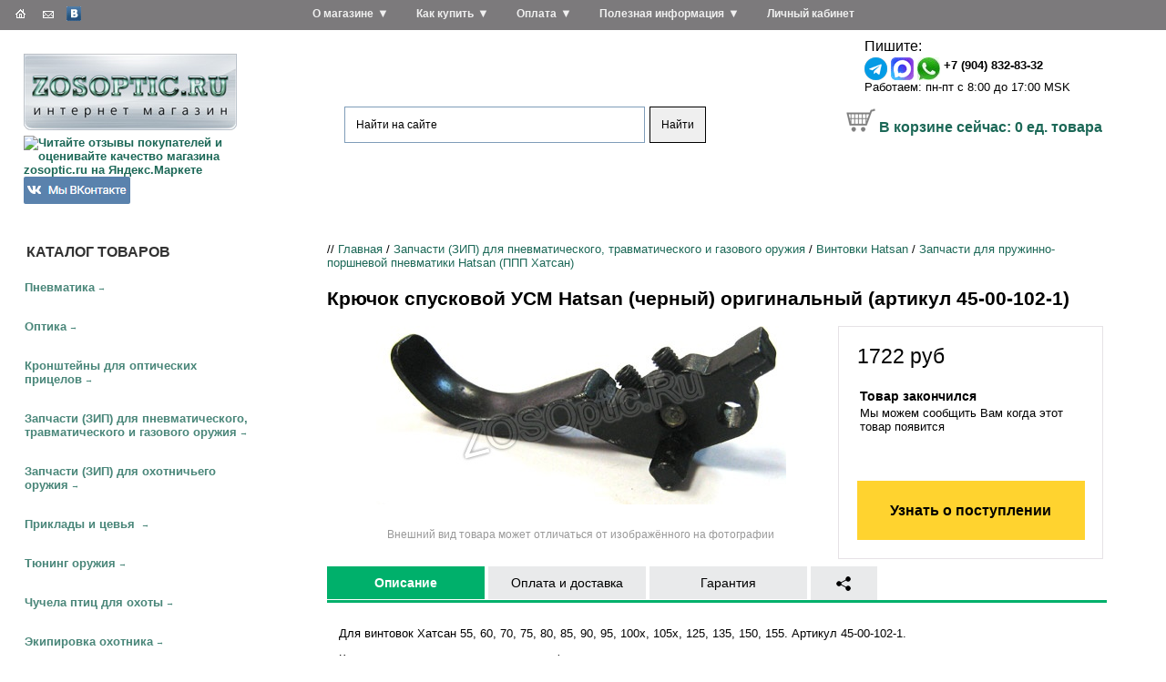

--- FILE ---
content_type: text/html; charset=windows-1251
request_url: https://www.zosoptic.ru/price/zipoth/hatsan/zapchasti-dlya-pruzhinno-porshnevoy-prevmatiki-hatsan/4216.html
body_size: 20013
content:
<!DOCTYPE HTML>
<!-- saved from url=(0014)about:internet -->

<html lang="ru"><head>


<link rel="stylesheet" href="/eskimobi/eskimobi.css?3">
<script type="text/javascript" src="/eskimobi/eskimobi.js?3"></script>

<title>Крючок спусковой УСМ Hatsan (черный) оригинальный (артикул 45-00-102-1) купить с доставкой в Москву, Санкт-Петербург и по всей России</title>
<meta http-equiv="Content-Type" content="text/html; charset=windows-1251">
<meta name="keywords" content="Крючок спусковой УСМ Hatsan (черный) оригинальный (артикул 45-00-102-1)">
<meta name="description" content="Крючок спусковой УСМ Hatsan (черный) оригинальный (артикул 45-00-102-1) купить с доставкой в Москву, Санкт-Петербург и другие населенные пункты России">


<link href="/_images/zstyles.css?25" rel="stylesheet" type="text/css" />
<link rel="icon" href="/favicon.ico" type="image/x-icon">
<link rel="shortcut icon" href="/favicon.ico" type="image/x-icon">

<link rel="stylesheet" href="/_images/owlcarousel/owl.carousel.min.css">
<link rel="stylesheet" href="/_images/owlcarousel/owl.theme.default.min.css">

<script src="//ajax.googleapis.com/ajax/libs/jquery/2.2.4/jquery.min.js"></script>
<script src="/_images/owlcarousel/owl.carousel.min.js"></script>

<script type="text/javascript" src="/_images/z.js?11"></script>



<link rel="stylesheet" type="text/css" href="/lightcase-2.4.2/css/lightcase.css">
<script type="text/javascript" src="/lightcase-2.4.2/js/lightcase.js"></script>

<script>
var defsearchtext='Что ищем?';
function searchfocus(area) { if (area.value==defsearchtext) {area.value='';area.style.color='#000';} }
function searchblur(area) { if (area.value=='') {area.value=defsearchtext;area.style.color='#666666';} }

function expand(divid) { if (document.getElementById('subcat_'+divid).style.display=='none' || document.getElementById('subcat_'+divid).style.display=='') { document.getElementById('subcat_'+divid).style.display='block'; document.getElementById('arrow_'+divid).innerHTML='&darr;'; } else { document.getElementById('subcat_'+divid).style.display='none'; document.getElementById('arrow_'+divid).innerHTML='&rarr;'; } return false; }
</script>



<script src="//cdn.callibri.ru/callibri.js" type="text/javascript" charset="utf-8"></script>




</head>

<body><!-- onload="ODKL.init();"-->



<table width="100%" border="0" cellpadding="0" cellspacing="0" style="height:99%;" class="page_wrapper">

 
 <tr><td height="186" id="head">
<table width="100%" border="0" cellspacing="0" cellpadding="0">
        <tr>
          <td width="25%" id="rmenublock"><div id="rmenu_logo">
<a href="/" title="ZOSOptic.Ru - интернет магазин товаров для охоты, рыбалки, спорта и отдыха"><img src="/_images/images/zosoptic_logo_single_2.jpg" width="234" height="84" border=0 alt="ZOSOptic.Ru - интернет магазин товаров для охоты, рыбалки, спорта и отдыха">
</a>
<div class="yamarket">

<a href="https://clck.yandex.ru/redir/dtype=stred/pid=47/cid=2508/*http://grade.market.yandex.ru/?id=17850&action=link" target=_blank title="Читайте отзывы покупателей и оценивайте качество магазина ZOSOptic.ru на Яндекс.Маркете"><img src="https://clck.yandex.ru/redir/dtype=stred/pid=47/cid=2505/*https://grade.market.yandex.ru/?id=17850&action=image&size=0" border="0" width="88" height="31" alt="Читайте отзывы покупателей и оценивайте качество магазина zosoptic.ru на Яндекс.Маркете" /></a>

<a href="https://vk.com/zosoptic" target=_blank title="Наша группа ВКонтакте">
<img src="/_images/vk_button_117x30.png" width="117" height="30" border=0 alt="Наша группа ВКонтакте">
</a>
</div>

</div>
             <ul id="rmenu">


<li class="rmenu_base"><a href="/horz/about-company/">О магазине</a>
&#9660;<ul class="rmenu_sub"><li><a href="/horz/about-company/allnews/">Новости</a></li><li><a href="/horz/about-company/partners/">Партнеры</a></li><li><a href="/horz/about-company/contacts/">Контакты</a></li></ul>
</li>


<li class="rmenu_base"><a href="/horz/order/">Как купить</a>
&#9660;<ul class="rmenu_sub"><li><a href="/horz/order/delivery/">Доставка</a></li><li><a href="/horz/order/guarantee/">Возврат товара</a></li><li><a href="/horz/order/condition/">Условия продажи</a></li><li><a href="/horz/order/abroad/">Зарубежным покупателям</a></li><li><a href="/horz/order/faq/">Частые вопросы</a></li></ul>
</li>


<li class="rmenu_base"><a href="/horz/payment/">Оплата</a>
&#9660;<ul class="rmenu_sub"><li><a href="/horz/payment/visa-mastercard/">Оплата заказа с помощью банковской карты Visa/MasterCard/МИР</a></li><li><a href="/horz/payment/sberbank-online/">Оплата заказа через систему Сбербанк Онлайн</a></li><li><a href="/horz/payment/svyaznoy-euroset/">Оплата заказа в отделениях связи Связной и Евросеть</a></li><li><a href="/horz/payment/electronic-money/">Оплата заказа с помощью электронных денег</a></li><li><a href="/horz/payment/mobile-phone/">Оплата заказа с мобильного телефона</a></li><li><a href="/horz/payment/qiwi-terminal/">Оплата заказа наличными в терминалах оплаты</a></li></ul>
</li>


<li class="rmenu_base"><a href="/horz/useful/">Полезная информация</a>
&#9660;<ul class="rmenu_sub"><li><a href="/horz/useful/articles/">Статьи</a></li><li><a href="/horz/useful/airgun-laws.html">Законодательство о пневматическом оружии</a></li></ul>
</li>

<li class="rmenu_base"><a href="/shop/?2508">Личный кабинет</a></li>
              
</ul>

<div id="technav"><div class="technav_inner">

<a href="/" title="В начало сайта"><img src="/_images/images/z3_03_white.gif" alt="В начало сайта" width="19" height="15" border="0"></a>
<a href="/horz/contacts/#mailform" title="Отправить сообщение"><img src="/_images/images/z3_05_white.gif" alt="Отправить сообщение" width="20" height="15" border="0"></a>


<a href="https://vk.com/zosoptic" title="Наша группа ВКонтакте" target=_blank><img src="/_images/vk.gif" alt="Наша группа ВКонтакте" width="16" height="16" border="0"></a>


</div></div>

</td>
          <td width="40%" align="center" id="headmid"><a href="/" title="ZOSOptic.Ru - интернет магазин товаров для охоты, рыбалки, спорта и отдыха"><img src="/_images/images/spacer.gif" alt="ZOSOptic.Ru - интернет магазин товаров для охоты, рыбалки, спорта и отдыха" width="1" height="1" border="0"></a>

<center>




<div class="ya-site-form ya-site-form_inited_no" onclick="return {'action':'https://www.zosoptic.ru/yasrch.html','arrow':false,'bg':'transparent','fontsize':12,'fg':'#000000','language':'ru','logo':'rb','publicname':'Поиск по ZOSOptic.Ru','suggest':true,'target':'_self','tld':'ru','type':2,'usebigdictionary':true,'searchid':2307036,'input_fg':'#000000','input_bg':'#ffffff','input_fontStyle':'normal','input_fontWeight':'normal','input_placeholder':'Найти на сайте','input_placeholderColor':'#000000','input_borderColor':'#7f9db9'}"><form action="https://yandex.ru/search/site/" method="get" target="_self" accept-charset="utf-8"><input type="hidden" name="searchid" value="2307036"/><input type="hidden" name="l10n" value="ru"/><input type="hidden" name="reqenc" value="windows-1251"/><input type="search" name="text" value=""/><input type="submit" value="Найти"/></form></div><style type="text/css">.ya-page_js_yes .ya-site-form_inited_no { display: none; }</style><script type="text/javascript">(function(w,d,c){var s=d.createElement('script'),h=d.getElementsByTagName('script')[0],e=d.documentElement;if((' '+e.className+' ').indexOf(' ya-page_js_yes ')===-1){e.className+=' ya-page_js_yes';}s.type='text/javascript';s.async=true;s.charset='utf-8';s.src=(d.location.protocol==='https:'?'https:':'http:')+'//site.yandex.net/v2.0/js/all.js';h.parentNode.insertBefore(s,h);(w[c]||(w[c]=[])).push(function(){Ya.Site.Form.init()})})(window,document,'yandex_site_callbacks');</script>


</center>



<div class="ztopadv" style="padding-top:2em;">





</div>

</td>
<td width="35%" id="authblock" align="center">
<div style="display:inline-block; width:auto; text-align:left; padding-right:1em;">

<script type="text/javascript">
function showhidedform() {
var мdform=document.getElementById('dform');
if (dform.style.display=='none') dform.style.display = 'block';
else dform.style.display = 'none';
}

function checkform(bform)
{
if (bform.callname.value=='') {alert('Поле "Имя" не заполнено');return false;}
if (bform.callphone.value=='') {alert('Поле "Номер телефона" не заполнено');return false;}
return true;
}
</script>


<div id="phonenum">

<div class="phone_up">


<div class="phone"></div>
</div>

<div class="icq">
Пишите: <div class="icq_sub">
<a href="https://t.me/+79048328332"><img border="0" align="middle" alt="" src="/telegram.png" /></a>&nbsp;<a href="https://max.ru/u/f9LHodD0cOJgFudOe_z1Mdsrp13deq3sP4BI8a3UX5_zTOkFQA1Y1tRJvJs"><img border="0" align="middle" alt="" src="/_images/maxmess.png" /></a>&nbsp;<a href="https://api.whatsapp.com/send?phone=79048328332"><img border="0" align="middle" alt="" src="/whatsapp.jpg" /></a> <nobr><b>+7 (904) 832-83-32</b></nobr><br />

<nobr>Работаем: пн-пт с 8:00 до 17:00 MSK</nobr>
</div></div>

</div>



<div class="basket"><nobr>
<img src="/_images/korzina.gif" width=32 height=26 border=0 align="baseline">&nbsp;<a href="/price/?basketcmd=show">В корзине сейчас: <span id="global_basket_count" count="0">0</span> ед. товара</a></nobr>



</div></div></td>
        </tr>

      </table>
</td></tr>


  <tr>
    <td id="page_center"><table width="100%" border="0" cellspacing="0" cellpadding="0">
        <tr>
          <td width="25%" id="catmenu"><div class="title">каталог товаров</div>









<div class="c1" id="cat_79"><a href="/price/airguns/" onclick="return (is_mobile_site ?
 expand(79) : true);" >Пневматика</a><span id="arrow_79" class="arr">&rarr;</span>

<div class="c2 " id="subcat_79">

<div class="c3">
<div><a href="/price/airguns/vintovki/">Винтовки до 3 Дж</a></div>
<div><a href="/price/airguns/pistol/">Пистолеты до 3 Дж ИМЗ</a></div>
<div><a href="/price/airguns/4852/">Пистолеты до 3 Дж Gletcher</a></div>
<div><a href="/price/airguns/pistolety-cybergun/">Пистолеты до 3 Дж Cybergun</a></div>
<div><a href="/price/airguns/pistolety-daisy/">Пистолеты до 3 Дж Daisy</a></div>
<div><a href="/price/airguns/gamo/">Пистолеты до 3 Дж Gamo</a></div>
<div><a href="/price/airguns/aniks/">Пистолеты до 3 Дж Аникс</a></div>
<div><a href="/price/airguns/3417/">Баллончики для пневматики CO2</a></div>
<div><a href="/price/airguns/3418/">Мишени для пневматики</a></div>
<div><a href="/price/airguns/pcp-airgun-pumps-and-acessories/">Насосы и аксессуары для пневматики PCP</a></div>
<div><a href="/price/airguns/3420/">Пулеулавливатели и минитиры</a></div>
<div><a href="/price/airguns/390/">Пули для пневматики (пульки)</a></div>

</div>

</div></div>




<div class="c1" id="cat_25"><a href="/price/optic/" onclick="return (is_mobile_site ?
 expand(25) : true);" >Оптика</a><span id="arrow_25" class="arr">&rarr;</span>

<div class="c2 " id="subcat_25">

<div class="c3">
<div><a href="/price/optic/Aksessuary-dlya-optiki/">Аксессуары для оптики</a></div>
<div><a href="/price/optic/binokli/">Бинокли</a></div>
<div><a href="/price/optic/Monoculars/">Монокуляры</a></div>
<div><a href="/price/optic/pricely-nochnogo-videniya/">Прицелы ночного видения</a></div>
<div><a href="/price/optic/d19/">Прицелы с трубкой 19 мм (для пневматики)</a></div>
<div><a href="/price/optic/d254_airgun/">Прицелы для пневматики (D 25,4 и 30 мм)</a></div>
<div><a href="/price/optic/d254/">Прицелы для охоты с карабином (D 25,4 и 30 мм)</a></div>
<div><a href="/price/optic/coll/">Коллиматорные прицелы</a></div>
<div><a href="/price/optic/8936/">Крышки и наглазники для оптики</a></div>
<div><a href="/price/optic/laser-range-finder/">Лазерные дальномеры</a></div>
<div><a href="/price/optic/teplovizory/">Тепловизоры</a></div>

</div>

</div></div>




<div class="c1" id="cat_1"><a href="/price/kron/" onclick="return (is_mobile_site ?
 expand(1) : true);" >Кронштейны для оптических прицелов</a><span id="arrow_1" class="arr">&rarr;</span>

<div class="c2 " id="subcat_1">

<div class="c3">
<div><a href="/price/kron/dvuh-pozicionnye-kronshtejny-kolca/">Двух-позиционные кронштейны (кольца)</a></div>
<div><a href="/price/kron/odno-pozicionnye-kronshtejny-monobloki/">Одно-позиционные кронштейны (моноблоки)</a></div>
<div><a href="/price/kron/kronshtejny-veber-25-4-i-30-mm/">Кронштейны Veber (25,4 и 30 мм)</a></div>
<div><a href="/price/kron/cz/">KOZAP, Чехия (25,4 и 30 мм)</a></div>
<div><a href="/price/kron/3122/">ВОМЗ, Россия (25,4 и 30 мм)</a></div>
<div><a href="/price/kron/cron_leapers/">Кронштейны Leapers, США (25,4 и 30 мм)</a></div>
<div><a href="/price/kron/kronshtejny-remington/">Кронштейны Remington (25,4 и 30 мм)</a></div>
<div><a href="/price/kron/cron_izhmash/">Кронштейны для карабинов Ижмаш</a></div>
<div><a href="/price/kron/3564/">НПФ &quot;ЭСТ&quot;, Тула</a></div>
<div><a href="/price/kron/d254/">ZOS (25,4 и 30 мм)</a></div>
<div><a href="/price/kron/plank/">Переходные планки</a></div>

</div>

</div></div>




<div class="c1" id="cat_426"><a href="/price/zipoth/" onclick="return (is_mobile_site ?
 expand(426) : true);" >Запчасти (ЗИП) для пневматического, травматического и газового оружия</a><span id="arrow_426" class="arr">&rarr;</span>

<div class="c2 " id="subcat_426">

<div class="c3">
<div><a href="/price/zipoth/gazovye_pruzhiny_dlya_pnevmaticheskogo_oruzhiya/">Газовые пружины для пневматики</a></div>
<div><a href="/price/zipoth/4998/">ВПО-501 (Лидер ТТ)</a></div>
<div><a href="/price/zipoth/5021/">ВПО-503 (Наган-С)</a></div>
<div><a href="/price/zipoth/5025/">ВПО-504 (АПС-М)</a></div>
<div><a href="/price/zipoth/zip-groza-horhe/">ГРОЗА, ХОРХЕ</a></div>
<div><a href="/price/zipoth/pb-4-2-osa/">ПБ-4-1, ПБ-4-2 (&quot;ОСА&quot;)</a></div>
<div><a href="/price/zipoth/17509/">МР-35М</a></div>
<div><a href="/price/zipoth/izh38/">ИЖ-38</a></div>
<div><a href="/price/zipoth/mp-341-hauda/">МР-341 (&quot;Хауда&quot;)</a></div>
<div><a href="/price/zipoth/mr_353_yarigina/">МР-353 (Пистолет Ярыгина), МР-356</a></div>
<div><a href="/price/zipoth/17655/">МР-371</a></div>
<div><a href="/price/zipoth/mp446/">МР-446 (&quot;Викинг&quot;)</a></div>
<div><a href="/price/zipoth/mp461/">МР-461 (&quot;Стражник&quot;)</a></div>
<div><a href="/price/zipoth/mp46/">МР-46M (ИЖ-46М)</a></div>
<div><a href="/price/zipoth/mp512/">МР-512 / МР-512М</a></div>
<div><a href="/price/zipoth/mp513/">МР-513М</a></div>
<div><a href="/price/zipoth/mp514/">МР-514</a></div>
<div><a href="/price/zipoth/mp53/">МР-53М (ИЖ-53М)</a></div>
<div><a href="/price/zipoth/mp-532/">МР-532</a></div>
<div><a href="/price/zipoth/zip-mr-553k/">МР-553К</a></div>
</div><div class="c3"><div><a href="/price/zipoth/zip-mr-555k/">МР-555К</a></div>
<div><a href="/price/zipoth/MP60/">МР-60 (ИЖ-60)</a></div>
<div><a href="/price/zipoth/mp61/">МР-61 (ИЖ-61)</a></div>
<div><a href="/price/zipoth/mp651/">МР-651</a></div>
<div><a href="/price/zipoth/mp654/">МР-654</a></div>
<div><a href="/price/zipoth/mp655/">МР-655</a></div>
<div><a href="/price/zipoth/4678/">МР-656</a></div>
<div><a href="/price/zipoth/17522/">МР-657К</a></div>
<div><a href="/price/zipoth/mp661/">МР-661 (&quot;Дрозд&quot;)</a></div>
<div><a href="/price/zipoth/mp-573-672/">МР-573 и МР-672</a></div>
<div><a href="/price/zipoth/MR-71/">МР-71 (ИЖ-71), МР-80, МР-81, ИЖ-70</a></div>
<div><a href="/price/zipoth/3079/">МР-78-9ТМ (&quot;ПСМыч&quot;), ИЖ-78-7,6</a></div>
<div><a href="/price/zipoth/izh79/">МР-79 (ИЖ-79) &quot;Макарыч&quot;</a></div>
<div><a href="/price/zipoth/pistolet-lebedeva-plk-mpl-plk-t/">Пистолет Лебедева (ПЛК, МПЛ, ПЛК-Т)</a></div>
<div><a href="/price/zipoth/mcm/">Пистолет Марголина МЦМ, МЦМК</a></div>
<div><a href="/price/zipoth/vintovki-crosman/">Винтовки Crosman</a></div>
<div><a href="/price/zipoth/pistolety-crosman/">Пистолеты Crosman</a></div>
<div><a href="/price/zipoth/norica/">Винтовки Norica</a></div>
<div><a href="/price/zipoth/3995/">Винтовки Gamo</a></div>
<div><a href="/price/zipoth/zip-smersh/">Винтовки и пистолеты Smersh</a></div>
</div><div class="c3"><div><a href="/price/zipoth/hatsan/">Винтовки Hatsan</a></div>
<div><a href="/price/zipoth/vintovki-stoeger/">Винтовки Stoeger</a></div>
<div><a href="/price/zipoth/puncher/">Puncher</a></div>
<div><a href="/price/zipoth/vintovki-retay/">Винтовки RETAY</a></div>
<div><a href="/price/zipoth/pistolety-blow/">Пистолеты Blow</a></div>
<div><a href="/price/zipoth/borner-spare-parts/">Пистолеты Borner</a></div>
<div><a href="/price/zipoth/4571/">Пистолеты Daisy</a></div>
<div><a href="/price/zipoth/4867/">Пистолеты Gletcher</a></div>
<div><a href="/price/zipoth/stalker-pistolety/">Пистолеты Stalker</a></div>
<div><a href="/price/zipoth/pistolety-umarex/">Пистолеты Umarex</a></div>
<div><a href="/price/zipoth/3660/">Пистолеты Аникс</a></div>
<div><a href="/price/zipoth/pistolety-zmz/">Пистолеты ЗМЗ</a></div>

</div>

</div></div>




<div class="c1" id="cat_81"><a href="/price/zip/" onclick="return (is_mobile_site ?
 expand(81) : true);" >Запчасти (ЗИП) для охотничьего оружия</a><span id="arrow_81" class="arr">&rarr;</span>

<div class="c2 selected " id="subcat_81">

<div class="c3">
<div><a href="/price/zip/Magaziny-PUFGUN-dlya-karabinov/">Магазины PUFGUN для карабинов</a></div>
<div><a href="/price/zip/mr-156/">МР-156</a></div>
<div><a href="/price/zip/18304/">Мушки</a></div>
<div><a href="/price/zip/chok/">Штатные дульные насадки для ружей ИЖ (MP)</a></div>
<div><a href="/price/zip/314/">Удлиняющие дульные насадки</a></div>
<div><a href="/price/zip/izh12/">ИЖ-12</a></div>
<div><a href="/price/zip/mp18/">МР-18 (ИЖ-18)</a></div>
<div><a href="/price/zip/4749/">ИЖ-26</a></div>
<div><a href="/price/zip/MP27/">МР-27 (ИЖ-27)</a></div>
<div><a href="/price/zip/mp39/">МР-39 (ИЖ-39)</a></div>
<div><a href="/price/zip/MP43/">МР-43 (ИЖ-43)</a></div>
<div><a href="/price/zip/3253/">ИЖ-54</a></div>
<div><a href="/price/zip/3251/">ИЖ-58</a></div>
<div><a href="/price/zip/izh-59/">ИЖ-59</a></div>
<div><a href="/price/zip/izh-81/">ИЖ-81</a></div>
<div><a href="/price/zip/izh94/">МР-94 (ИЖ-94)</a></div>
<div><a href="/price/zip/mp133/">МР-133</a></div>
<div><a href="/price/zip/mp-135/">МР-135</a></div>
<div><a href="/price/zip/MP153/">МР-153</a></div>
<div><a href="/price/zip/MP155/">МР-155</a></div>
</div><div class="c3"><div><a href="/price/zip/17520/">МР-161К</a></div>
<div><a href="/price/zip/17502/">МР-221</a></div>
<div><a href="/price/zip/mp233/">МР-233</a></div>
<div><a href="/price/zip/tigr_sok5/">Тигр (СОК-5)</a></div>
<div><a href="/price/zip/saiga12/">Сайга-12 (СОК-12)</a></div>
<div><a href="/price/zip/saiga20/">Сайга-20 (СОК-20)</a></div>
<div><a href="/price/zip/saiga223/">Сайга-223 (СОК-223)</a></div>
<div><a href="/price/zip/3513/">Сайга-308 (СОК-308)</a></div>
<div><a href="/price/zip/349/">Сайга-410 (СОК-410)</a></div>
<div><a href="/price/zip/tr3-tr9-izh-1614/">TR3, TR9, ИЖ-1614</a></div>
<div><a href="/price/zip/sok_ak-5-45/">Сайга-5,45 (СОК-АК 5,45)</a></div>
<div><a href="/price/zip/sok_ak/">Сайга-7,62 (СОК-АК)</a></div>
<div><a href="/price/zip/saiga-9/">Сайга-9</a></div>
<div><a href="/price/zip/bars-ko-4-1/">Барс (КО-4-1)</a></div>
<div><a href="/price/zip/los-ko-7-1/">Лось (КО-7-1) и Лось-9 (КО-9-1)</a></div>
<div><a href="/price/zip/sobol-bi-6-7/">Соболь (БИ-6, БИ-7)</a></div>
<div><a href="/price/zip/5132/">Бекас (РП-12,16)</a></div>
<div><a href="/price/zip/5138/">Бекас-Авто (РС-12,16)</a></div>
<div><a href="/price/zip/sok_94/">Вепрь (СОК-94,95,97)</a></div>
<div><a href="/price/zip/5115/">Винтовка Мосина (КО-91)</a></div>
</div><div class="c3"><div><a href="/price/zip/5128/">Карабин Мосина (КО-44)</a></div>
<div><a href="/price/zip/vpo-102/">ВПО-102</a></div>
<div><a href="/price/zip/vpo-205/">ВПО-205</a></div>
<div><a href="/price/zip/5037/">ОП-СКС</a></div>
<div><a href="/price/zip/toz34/">ТОЗ-34</a></div>
<div><a href="/price/zip/toz-78/">ТОЗ-78</a></div>
<div><a href="/price/zip/toz-87/">ТОЗ-87</a></div>
<div><a href="/price/zip/toz-94/">ТОЗ-94</a></div>
<div><a href="/price/zip/toz-99/">ТОЗ-99</a></div>
<div><a href="/price/zip/toz-106/">ТОЗ-106</a></div>
<div><a href="/price/zip/toz120/">ТОЗ-120</a></div>
<div><a href="/price/zip/toz-bm/">ТОЗ БМ</a></div>
<div><a href="/price/zip/mc20_01/">МЦ 20-01</a></div>
<div><a href="/price/zip/mc21_12/">МЦ 21-12</a></div>
<div><a href="/price/zip/msv-5-1-ural/">МСВ-5-1 (Урал-5-1)</a></div>
<div><a href="/price/zip/hatsan-guns/">Hatsan Escort, Hatsan Optima, Dynamic, Dynova, Xtrememax, Suprememax</a></div>
<div><a href="/price/zip/kral/">Kral M155, M156, M27</a></div>
<div><a href="/price/zip/31881/">ZASTAVA</a></div>
<div><a href="/price/zip/remington-mod-11-87/">Remington мод. 11-87</a></div>
<div><a href="/price/zip/remington-mod-1100/">Remington мод. 1100</a></div>
</div><div class="c3"><div><a href="/price/zip/altay-zip/">AKKAR Altay (Алтай), Churchill, Karatay</a></div>
<div><a href="/price/zip/benelli-oruzhie/">Benelli</a></div>
<div><a href="/price/zip/browning/">Browning</a></div>
<div><a href="/price/zip/cz452zkm/">CZ 452 ZKM / CZ-455 / CZ-512</a></div>
<div><a href="/price/zip/cz527/">CZ 527</a></div>
<div><a href="/price/zip/cz550/">CZ 550</a></div>
<div><a href="/price/zip/31878/">MAROCCHI</a></div>
<div><a href="/price/zip/31879/">Mossberg</a></div>
<div><a href="/price/zip/remington-mod-597/">Remington мод. 597</a></div>
<div><a href="/price/zip/31880/">Vero</a></div>
<div><a href="/price/zip/remington-mod-700/">Remington мод. 700</a></div>
<div><a href="/price/zip/remington-mod-7400/">Remington мод. 7400</a></div>
<div><a href="/price/zip/remington-mod-7600/">Remington мод. 7600</a></div>
<div><a href="/price/zip/remington-mod-870/">Remington мод. 870</a></div>

</div>

</div></div>




<div class="c1" id="cat_115635"><a href="/price/priklady-i-cevya/" onclick="return (is_mobile_site ?
 expand(115635) : true);" >Приклады и цевья </a><span id="arrow_115635" class="arr">&rarr;</span>

<div class="c2 " id="subcat_115635">

<div class="c3">
<div><a href="/price/priklady-i-cevya/tigr-cok5/">Тигр СОК 5</a></div>
<div><a href="/price/priklady-i-cevya/mr-18-izh-18/">ИЖ 18, МР 18</a></div>
<div><a href="/price/priklady-i-cevya/iz-26-izh-54/">ИЖ 26, ИЖ 54</a></div>
<div><a href="/price/priklady-i-cevya/mr-27-izh-27/">ИЖ 27, МР 27</a></div>
<div><a href="/price/priklady-i-cevya/izh-38-izh-38/">ИЖ 38, МР 38</a></div>
<div><a href="/price/priklady-i-cevya/izh-43-izh-43/">ИЖ 43, МР 43</a></div>
<div><a href="/price/priklady-i-cevya/mr-133/">МР 133</a></div>
<div><a href="/price/priklady-i-cevya/mr-153/">МР 153</a></div>
<div><a href="/price/priklady-i-cevya/mr-155/">МР 155</a></div>
<div><a href="/price/priklady-i-cevya/mr-233/">МР 233</a></div>
<div><a href="/price/priklady-i-cevya/mr-512/">МР 512</a></div>
<div><a href="/price/priklady-i-cevya/mc-20-01/">МЦ 20-01</a></div>
<div><a href="/price/priklady-i-cevya/mc-21-12/">МЦ 21-12</a></div>
<div><a href="/price/priklady-i-cevya/lozha-op-sks/">ОП-СКС</a></div>
<div><a href="/price/priklady-i-cevya/toz-34/">ТОЗ 34</a></div>

</div>

</div></div>




<div class="c1" id="cat_25840"><a href="/price/tuning-oruzhiya/" onclick="return (is_mobile_site ?
 expand(25840) : true);" >Тюнинг оружия</a><span id="arrow_25840" class="arr">&rarr;</span>

<div class="c2 " id="subcat_25840">

<div class="c3">
<div><a href="/price/tuning-oruzhiya/DTK-i-plamegasiteli/">ДТК и пламегасители</a></div>
<div><a href="/price/tuning-oruzhiya/priklad-izh-81/">Складные и телескопические приклады для ружей ИЖ-81</a></div>
<div><a href="/price/tuning-oruzhiya/Tyuning-dlya-MR-133-MR-153/">Складные и телескопические приклады для ружей МР-153, МР-133</a></div>
<div><a href="/price/tuning-oruzhiya/Tyuning-dlya-MR-135-MR-155_/">Складные и телескопические приклады для ружей МР-155, МР-135</a></div>
<div><a href="/price/tuning-oruzhiya/Tyuning-dlya-Saygi-12-20-410/">Складные и телескопические приклады для Сайги-12, Сайги-20, Сайги-410</a></div>
<div><a href="/price/tuning-oruzhiya/Soshki/">Сошки</a></div>
<div><a href="/price/tuning-oruzhiya/Tyuning-dlya-Armsan-i-Kral/">Тюнинг для Hatsan, Armsan и Kral</a></div>
<div><a href="/price/tuning-oruzhiya/tyuning-dlya-mossberg/">Тюнинг для Mossberg</a></div>
<div><a href="/price/tuning-oruzhiya/Tyuning-dlya-Remington/">Тюнинг для Remington</a></div>
<div><a href="/price/tuning-oruzhiya/Tyuning-dlya-AK-Sajga-Vepr/">Тюнинг для АК, Сайга, Вепрь</a></div>
<div><a href="/price/tuning-oruzhiya/Tyuning-dlya-AKM-i-modifikacij/">Тюнинг для АКМ и модификаций</a></div>
<div><a href="/price/tuning-oruzhiya/Tyuning-dlya-bekas/">Тюнинг для Бекас</a></div>
<div><a href="/price/tuning-oruzhiya/Tyuning-dlya-SVD-Tigr/">Тюнинг для СВД, Тигр</a></div>
<div><a href="/price/tuning-oruzhiya/Tyuning-dlya-SKS/">Тюнинг для СКС</a></div>

</div>

</div></div>




<div class="c1" id="cat_4654"><a href="/price/4654/" onclick="return (is_mobile_site ?
 expand(4654) : true);" >Чучела птиц для охоты</a><span id="arrow_4654" class="arr">&rarr;</span>

<div class="c2 " id="subcat_4654">

<div class="c3">
<div><a href="/price/4654/4740/">Пластиковые чучела</a></div>
<div><a href="/price/4654/4742/">Полукорпусные чучела</a></div>
<div><a href="/price/4654/4741/">Резиновые чучела</a></div>
<div><a href="/price/4654/soft/">Сминаемые чучела</a></div>
<div><a href="/price/4654/fljugera/">Флюгера</a></div>
<div><a href="/price/4654/31776/">Чучела из пенопласта и полистирола</a></div>

</div>

</div></div>




<div class="c1" id="cat_96"><a href="/price/dress/" onclick="return (is_mobile_site ?
 expand(96) : true);" >Экипировка охотника</a><span id="arrow_96" class="arr">&rarr;</span>

<div class="c2 " id="subcat_96">

<div class="c3">
<div><a href="/price/dress/other/">Засидки, накидки</a></div>
<div><a href="/price/dress/6743/">Камуфляжные ленты</a></div>
<div><a href="/price/dress/case/">Кейсы, кофры, саквояжи</a></div>
<div><a href="/price/dress/sheath/">Ножны</a></div>
<div><a href="/price/dress/154/">Оружейные ремни</a></div>
<div><a href="/price/dress/decoy/">Охотничьи манки</a></div>
<div><a href="/price/dress/patr/">Патронташи</a></div>
<div><a href="/price/dress/podsumki/">Подсумки</a></div>
<div><a href="/price/dress/lap-belts/">Поясные ремни, портупеи</a></div>
<div><a href="/price/dress/other-hunting-equipment/">Прочая экипировка</a></div>
<div><a href="/price/dress/4301/">Рюкзаки, ранцы, сумки</a></div>
<div><a href="/price/dress/sleepbag/">Спальные мешки, коврики, принадлежности</a></div>
<div><a href="/price/dress/4348/">Средства маскировки</a></div>
<div><a href="/price/dress/cover/">Чехлы</a></div>
<div><a href="/price/dress/gbag/">Ягдташи</a></div>

</div>

</div></div>




<div class="c1" id="cat_2169"><a href="/price/clean/" onclick="return (is_mobile_site ?
 expand(2169) : true);" >Чистка оружия. Уход за ружьями</a><span id="arrow_2169" class="arr">&rarr;</span>

<div class="c2 " id="subcat_2169">

<div class="c3">
<div><a href="/price/clean/3546/">Ерши для чистки оружия</a></div>
<div><a href="/price/clean/3610/">Змейки и гибкие шомполы для чистки оружия</a></div>
<div><a href="/price/clean/Instrumenty/">Инструменты</a></div>
<div><a href="/price/clean/3547/">Наборы для чистки оружия</a></div>
<div><a href="/price/clean/18288/">Патчи для чистки оружия</a></div>
<div><a href="/price/clean/4058/">Смазки для оружия</a></div>
<div><a href="/price/clean/sredstva_vodoottalkivayushchie_/">Средства водоотталкивающие </a></div>
<div><a href="/price/clean/3548/">Средства для воронения оружия</a></div>
<div><a href="/price/clean/4043/">Средства для чистки и защиты оружия</a></div>
<div><a href="/price/clean/3549/">Уход за деревом</a></div>
<div><a href="/price/clean/4040/">Уход за оптикой</a></div>
<div><a href="/price/clean/4049/">Фальшпатроны, заглушки для стволов</a></div>

</div>

</div></div>




<div class="c1" id="cat_1888"><a href="/price/holster/" onclick="return (is_mobile_site ?
 expand(1888) : true);" >Кобуры</a><span id="arrow_1888" class="arr">&rarr;</span>

<div class="c2 " id="subcat_1888">

<div class="c3">
<div><a href="/price/holster/1887/">Кобуры скрытого ношения</a></div>
<div><a href="/price/holster/383/">Наплечные кобуры</a></div>
<div><a href="/price/holster/3527/">Набедренные кобуры</a></div>
<div><a href="/price/holster/1886/">Поясные кобуры</a></div>

</div>

</div></div>




<div class="c1" id="cat_3634"><a href="/price/3634/" onclick="return (is_mobile_site ?
 expand(3634) : true);" >Комплекты экипировки для охотника</a><span id="arrow_3634" class="arr">&rarr;</span>

<div class="c2 " id="subcat_3634">

<div class="c3">
<div><a href="/price/3634/4347/">«Green Way»</a></div>
<div><a href="/price/3634/4343/">«Зима-Элита»</a></div>
<div><a href="/price/3634/4342/">«Король леса»</a></div>
<div><a href="/price/3634/4346/">«Хольстер-Стандарт»</a></div>
<div><a href="/price/3634/4345/">«Хольстер-Эконом»</a></div>
<div><a href="/price/3634/4344/">«Хольстер»</a></div>
<div><a href="/price/3634/carskaja-ohota/">«Царская охота»</a></div>

</div>

</div></div>




<div class="c1" id="cat_3809"><a href="/price/wear/" onclick="return (is_mobile_site ?
 expand(3809) : true);" >Одежда и обувь</a><span id="arrow_3809" class="arr">&rarr;</span>

<div class="c2 " id="subcat_3809">

<div class="c3">
<div><a href="/price/wear/3978/">Брюки, комбинезоны</a></div>
<div><a href="/price/wear/3982/">Головные уборы: кепки, панамы, шапки, шлем-маски, шарфы</a></div>
<div><a href="/price/wear/3894/">Костюмы</a></div>
<div><a href="/price/wear/3977/">Куртки</a></div>
<div><a href="/price/wear/3963/">Плащи, дождевики</a></div>
<div><a href="/price/wear/3984/">Обувь</a></div>
<div><a href="/price/wear/3983/">Рукавицы, перчатки, носки</a></div>
<div><a href="/price/wear/3981/">Джемперы, свитеры</a></div>
<div><a href="/price/wear/3979/">Жилеты</a></div>
<div><a href="/price/wear/3980/">Бельевой трикотаж</a></div>
<div><a href="/price/wear/Importnaja_odezhda/">Импортная одежда</a></div>

</div>

</div></div>




<div class="c1" id="cat_4560"><a href="/price/4560/" onclick="return (is_mobile_site ?
 expand(4560) : true);" >Туризм</a><span id="arrow_4560" class="arr">&rarr;</span>

<div class="c2 " id="subcat_4560">

<div class="c3">
<div><a href="/price/4560/germomeshki-i-germoryukzaki/">Гермомешки и герморюкзаки</a></div>
<div><a href="/price/4560/protection-against-insects/">Защита от насекомых, репелленты</a></div>
<div><a href="/price/4560/mebel_dlya_pohodov_i_piknikov_stulya_stoly_krovati/">Мебель для походов и пикников. Стулья, столы, кровати</a></div>
<div><a href="/price/4560/spalnye-meshki-i-kovriki/">Спальные мешки и коврики</a></div>
<div><a href="/price/4560/fonariki/">Фонари</a></div>
<div><a href="/price/4560/campingaz/">Кемпинггаз (походное газовое оборудование)</a></div>
<div><a href="/price/4560/pohodnaya-posuda/">Походная посуда</a></div>
<div><a href="/price/4560/food/">Походное питание</a></div>
<div><a href="/price/4560/tools/">Походные инструменты и приспособления</a></div>
<div><a href="/price/4560/4685/">Палатки</a></div>
<div><a href="/price/4560/survival-equipment/">Снаряжение для выживания</a></div>
<div><a href="/price/4560/therm/">Термосы с металлической колбой</a></div>

</div>

</div></div>




<div class="c1" id="cat_20240"><a href="/price/parts-for-boat-motors/" onclick="return (is_mobile_site ?
 expand(20240) : true);" >Запчасти для лодочных моторов</a><span id="arrow_20240" class="arr">&rarr;</span>

<div class="c2 " id="subcat_20240">

<div class="c3">
<div><a href="/price/parts-for-boat-motors/benzobaki-shlangi-prochee/">Бензобаки, шланги и прочее</a></div>
<div><a href="/price/parts-for-boat-motors/grebnye-vinty/">Гребные винты</a></div>
<div><a href="/price/parts-for-boat-motors/zapchasti-zongshen/">Моторы ZONGSHEN</a></div>
<div><a href="/price/parts-for-boat-motors/zapchasti-veterok/">Моторы Ветерок-8 и Ветерок-12</a></div>
<div><a href="/price/parts-for-boat-motors/zapchasti-vihr/">Моторы Вихрь</a></div>
<div><a href="/price/parts-for-boat-motors/zapchasti-salut/">Моторы Салют</a></div>
<div><a href="/price/parts-for-boat-motors/svechi-zazhiganiya/">Свечи зажигания</a></div>

</div>

</div></div>




<div class="c1" id="cat_22273"><a href="/price/zapchasti-dlya-mopedov-sssr/" onclick="return (is_mobile_site ?
 expand(22273) : true);" >Запчасти для мопедов СССР</a><span id="arrow_22273" class="arr">&rarr;</span>

<div class="c2 " id="subcat_22273">

<div class="c3">
<div><a href="/price/zapchasti-dlya-mopedov-sssr/zapchasti-dlya-drugih-mopedov-sssr/">Запчасти для других мопедов СССР</a></div>
<div><a href="/price/zapchasti-dlya-mopedov-sssr/zapchasti-dlya-mopeda-zid-50-pilot/">Запчасти для мопеда ЗиД-50 Пилот</a></div>
<div><a href="/price/zapchasti-dlya-mopedov-sssr/zapchasti-dlya-mopeda-karpaty/">Запчасти для мопеда Карпаты</a></div>
<div><a href="/price/zapchasti-dlya-mopedov-sssr/zapchasti-dlya-mopedov-riga/">Запчасти для мопедов Рига</a></div>

</div>

</div></div>




<div class="c1" id="cat_58082"><a href="/price/zapchasti-dlya-motocyklov-sssr/" onclick="return (is_mobile_site ?
 expand(58082) : true);" >Запчасти для мотоциклов СССР</a><span id="arrow_58082" class="arr">&rarr;</span>

<div class="c2 " id="subcat_58082">

<div class="c3">
<div><a href="/price/zapchasti-dlya-motocyklov-sssr/izh-planeta/">Запчасти для мотоциклов ИЖ Планета, ИЖ Планета Спорт</a></div>

</div>

</div></div>




<div class="c1" id="cat_24462"><a href="/price/zapchasti-dlya-snegohodov/" onclick="return (is_mobile_site ?
 expand(24462) : true);" >Запчасти для снегоходов</a><span id="arrow_24462" class="arr">&rarr;</span>

<div class="c2 " id="subcat_24462">

<div class="c3">
<div><a href="/price/zapchasti-dlya-snegohodov/dvigateli-lifan-2V77F-2V78F-v-sbore-dlya-burana/">Двигатели Lifan 2V78F / 2V80F / 2V90F в сборе (адаптированные для Бурана)</a></div>
<div><a href="/price/zapchasti-dlya-snegohodov/zapchasti-dlya-dvigateley-lifan-2V77F-2V78F-dlya-burana/">Запчасти для двигателей Lifan 2V77F / 2V78F (для Бурана)</a></div>
<div><a href="/price/zapchasti-dlya-snegohodov/zapchasti-dlya-snegohoda-buran/">Запчасти для снегохода Буран</a></div>
<div><a href="/price/zapchasti-dlya-snegohodov/zapchasti-dlya-snegohoda-rys/">Запчасти для снегохода Рысь</a></div>
<div><a href="/price/zapchasti-dlya-snegohodov/zapchasti-dlya-snegohoda-taiga/">Запчасти для снегохода Тайга</a></div>
<div><a href="/price/zapchasti-dlya-snegohodov/zapchasti-dlya-snegohodov-snowfox/">Запчасти для снегоходов SnowFox / Motoland S2 / Ekonik / T-200 (разборная рама, круглая фара)</a></div>
<div><a href="/price/zapchasti-dlya-snegohodov/zapchasti-dlya-snegohodov-snowmax/">Запчасти для снегоходов SnowMax / Motoland S1 / ABM Wind200 (неразборная рама, фигурная фара)</a></div>
<div><a href="/price/zapchasti-dlya-snegohodov/remni-variatora-dlya-snegohodov/">Ремни вариатора для снегоходов</a></div>

</div>

</div></div>




<div class="c1" id="cat_12529"><a href="/price/sale/">РАСПРОДАЖА</a> </div>




<div class="c1" id="cat_3625"><a href="/price/slingshot/" onclick="return (is_mobile_site ?
 expand(3625) : true);" >Арбалеты, луки, рогатки</a><span id="arrow_3625" class="arr">&rarr;</span>

<div class="c2 " id="subcat_3625">

<div class="c3">
<div><a href="/price/slingshot/arbalets/">Арбалеты и сопутствующие товары</a></div>
<div><a href="/price/slingshot/luki/">Луки и сопутствующие товары</a></div>
<div><a href="/price/slingshot/norin/">Рогатки и тетивы</a></div>
<div><a href="/price/slingshot/SHCHity-streloulavlivateli/">Щиты-стрелоулавливатели</a></div>

</div>

</div></div>




<div class="c1" id="cat_3585"><a href="/price/3585/">Лазерные целеуказатели (ЛЦУ)</a> </div>




<div class="c1" id="cat_4605"><a href="/price/4605/" onclick="return (is_mobile_site ?
 expand(4605) : true);" >Лодки и аксессуары к ним</a><span id="arrow_4605" class="arr">&rarr;</span>

<div class="c2 " id="subcat_4605">

<div class="c3">
<div><a href="/price/4605/lodki-pvh-grebnye/">Лодки ПВХ надувные гребные</a></div>
<div><a href="/price/4605/lodki-pvh-s-trancem-pod-motor/">Лодки ПВХ надувные с транцем под мотор</a></div>
<div><a href="/price/4605/spasatelnye-sredstva/">Спасательные средства</a></div>

</div>

</div></div>




<div class="c1" id="cat_9360"><a href="/price/lyzhi-sanki-snegostipy/" onclick="return (is_mobile_site ?
 expand(9360) : true);" >Лыжи, санки, снегоступы и аксессуары к ним</a><span id="arrow_9360" class="arr">&rarr;</span>

<div class="c2 " id="subcat_9360">

<div class="c3">
<div><a href="/price/lyzhi-sanki-snegostipy/lyzhi/">Лыжи</a></div>
<div><a href="/price/lyzhi-sanki-snegostipy/aksessuary-lyzhi/">Аксессуары для лыж</a></div>
<div><a href="/price/lyzhi-sanki-snegostipy/snegostupy/">Снегоступы, ледоступы</a></div>

</div>

</div></div>




<div class="c1" id="cat_9164"><a href="/price/makety-mmg/" onclick="return (is_mobile_site ?
 expand(9164) : true);" >Макеты массо-габаритные</a><span id="arrow_9164" class="arr">&rarr;</span>

<div class="c2 " id="subcat_9164">

<div class="c3">
<div><a href="/price/makety-mmg/makety-mmg-pistoletov/">ММГ пистолеты/пистолеты-пулеметы</a></div>
<div><a href="/price/makety-mmg/makety-mmg-avtomatov/">ММГ автоматы</a></div>
<div><a href="/price/makety-mmg/makety-mmg-vintovky/">ММГ винтовки/карабины</a></div>
<div><a href="/price/makety-mmg/makety-mmg-pulemetov/">ММГ пулеметы</a></div>

</div>

</div></div>




<div class="c1" id="cat_4770"><a href="/price/knife/" onclick="return (is_mobile_site ?
 expand(4770) : true);" >Ножи</a><span id="arrow_4770" class="arr">&rarr;</span>

<div class="c2 " id="subcat_4770">

<div class="c3">
<div><a href="/price/knife/vorsma/">Ворсма</a></div>
<div><a href="/price/knife/18224/">Ножи Окские (г.Павлово)</a></div>
<div><a href="/price/knife/4822/">Златоуст</a></div>
<div><a href="/price/knife/nozhy-desperado/">Ножи &quot;Desperado&quot; (Китай)</a></div>
<div><a href="/price/knife/nozhy-helle/">Ножи &quot;Helle&quot; (Норвегия)</a></div>
<div><a href="/price/knife/nozhy-magnum-by-boker/">Ножи &quot;Magnum&quot; by Boker (складные)</a></div>
<div><a href="/price/knife/nozhy-mora/">Ножи &quot;Mora&quot; (Швеция)</a></div>
<div><a href="/price/knife/nozhy-ontario-knives/">Ножи &quot;Ontario Knives&quot; (складные)</a></div>
<div><a href="/price/knife/nozhy-opinel/">Ножи &quot;Opinel&quot; (Франция)</a></div>
<div><a href="/price/knife/nozhy-sanrenmu/">Ножи &quot;SanRenMu&quot; (складные)</a></div>
<div><a href="/price/knife/tochilky-multyinstrument/">Точилки, мультиинструменты</a></div>

</div>

</div></div>




<div class="c1" id="cat_9551"><a href="/price/podvodnie-ruzhja/" onclick="return (is_mobile_site ?
 expand(9551) : true);" >Подводные ружья и запчасти (ЗИП)</a><span id="arrow_9551" class="arr">&rarr;</span>

<div class="c2 " id="subcat_9551">

<div class="c3">
<div><a href="/price/podvodnie-ruzhja/podvodnie-ruzhja-/">Подводные ружья</a></div>
<div><a href="/price/podvodnie-ruzhja/zip-podvonie-ruzhja/">Запчасти (ЗИП) для подводного оружия</a></div>

</div>

</div></div>




<div class="c1" id="cat_3639"><a href="/price/3639/" onclick="return (is_mobile_site ?
 expand(3639) : true);" >Пристрелка оружия. Стрельба по тарелкам</a><span id="arrow_3639" class="arr">&rarr;</span>

<div class="c2 " id="subcat_3639">

<div class="c3">
<div><a href="/price/3639/Strelkovye-naushniki/">Стрелковые наушники</a></div>
<div><a href="/price/3639/Strelkovye-ochki/">Стрелковые очки</a></div>
<div><a href="/price/3639/lazernaya-pristrelka/">Лазерные пристрелочные устройства (ЛПУ)</a></div>
<div><a href="/price/3639/lazernie-patrony/">Лазерные патроны</a></div>
<div><a href="/price/3639/stanki-pristrelochnye/">Станки пристрелочные</a></div>
<div><a href="/price/3639/ustroystva-zapuska-mishe/">Устройства для запуска мишеней</a></div>
<div><a href="/price/3639/chronograph/">Хронографы (измерители скорости пули)</a></div>

</div>

</div></div>




<div class="c1" id="cat_536"><a href="/price/other/" onclick="return (is_mobile_site ?
 expand(536) : true);" >Прочее</a><span id="arrow_536" class="arr">&rarr;</span>

<div class="c2 " id="subcat_536">

<div class="c3">
<div><a href="/price/other/aksessuary-dlya-pnevmatiki/">Аксессуары для пневматики</a></div>
<div><a href="/price/other/3638/">Барометры</a></div>
<div><a href="/price/other/gorny/">Горны</a></div>
<div><a href="/price/other/zashhita/">Защита</a></div>
<div><a href="/price/other/books/">Книги об оружии и охоте</a></div>
<div><a href="/price/other/compas/">Компасы, курвиметры</a></div>
<div><a href="/price/other/6680/">Ложболванки</a></div>
<div><a href="/price/other/lopaty/">Лопаты</a></div>
<div><a href="/price/other/socks-in-can/">Носки в консервной банке (подарок, сувенир)</a></div>
<div><a href="/price/other/6692/">Сошки</a></div>
<div><a href="/price/other/3635/">Сувенирная продукция</a></div>
<div><a href="/price/other/uchebnije-plakaty/">Учебные плакаты</a></div>
<div><a href="/price/other/3705/">Фляжки</a></div>
<div><a href="/price/other/box/">Футляры под оружие</a></div>
<div><a href="/price/other/jelementy-pitanija/">Элементы питания</a></div>

</div>

</div></div>




<div class="c1" id="cat_4548"><a href="/price/4548/" onclick="return (is_mobile_site ?
 expand(4548) : true);" >Радиостанции</a><span id="arrow_4548" class="arr">&rarr;</span>

<div class="c2 " id="subcat_4548">

<div class="c3">
<div><a href="/price/4548/4575/">Рации Alan</a></div>
<div><a href="/price/4548/4577/">Рации Midland</a></div>

</div>

</div></div>




<div class="c1" id="cat_1722"><a href="/price/ammunition/" onclick="return (is_mobile_site ?
 expand(1722) : true);" >Снаряжение патронов</a><span id="arrow_1722" class="arr">&rarr;</span>

<div class="c2 " id="subcat_1722">

<div class="c3">
<div><a href="/price/ammunition/gilzi/">Гильзы</a></div>
<div><a href="/price/ammunition/zakrutki/">Закрутки, приспособления</a></div>
<div><a href="/price/ammunition/korobki-dlya-patronov/">Коробки для патронов</a></div>
<div><a href="/price/ammunition/puli-gladkostvol/">Пули гладкоствольные</a></div>
<div><a href="/price/ammunition/pyzi/">Пыжи</a></div>

</div>

</div></div>




<div class="c1" id="cat_6775"><a href="/price/strikeball/" onclick="return (is_mobile_site ?
 expand(6775) : true);" >Страйкбол</a><span id="arrow_6775" class="arr">&rarr;</span>

<div class="c2 " id="subcat_6775">

<div class="c3">
<div><a href="/price/strikeball/zapchasti_dlya_strajkbola/">Запчасти для страйкбола</a></div>
<div><a href="/price/strikeball/avtomaty/">Страйкбольные автоматы</a></div>
<div><a href="/price/strikeball/pistolety/">Страйкбольные пистолеты</a></div>
<div><a href="/price/strikeball/shariki/">Шарики для страйкбола</a></div>

</div>

</div></div>





<p>&nbsp;</p>
<p>&nbsp;</p>
<p>&nbsp;</p>
<p>&nbsp;</p>


</td>
          <td width="75%" id="content"  valign="top">

<!--<table width="90%" cellpadding=0 cellspacing=0 border=0>
<tr><td  itemscope itemtype="http://schema.org/Product" valign="top">-->





<div class="path" >

// 
<span ><a  title="Главная" href="/"><span >Главная</span></a></span>

 / 
<span >
<a  title="Запчасти (ЗИП) для пневматического, травматического и газового оружия" href="/price/zipoth/"><span >Запчасти (ЗИП) для пневматического, травматического и газового оружия</span></a></span>
 / 
<span >
<a  title="Винтовки Hatsan" href="/price/zipoth/hatsan/"><span >Винтовки Hatsan</span></a></span>
 / 
<span >
<a  title="Запчасти для пружинно-поршневой пневматики Hatsan (ППП Хатсан)" href="/price/zipoth/hatsan/#19288"><span >Запчасти для пружинно-поршневой пневматики Hatsan (ППП Хатсан)</span></a></span>
</div>


<!-- SI start -->



<h1 >Крючок спусковой УСМ Hatsan (черный) оригинальный (артикул 45-00-102-1)</h1>







<table width="100%" cellpadding=4 cellspacing=0 border=0>
<tr><td align="center" width="70%">


<img  src="/_files/imguploads/theCatalog/5217.jpg" width="450" height="196" border=0 alt="Крючок спусковой УСМ Hatsan (черный) оригинальный (артикул 45-00-102-1)" hspace=4><p class="big_photo_reminder">Внешний вид товара может отличаться от изображённого на фотографии</p>


</td><td valign="top">


<script>
var GoodID = 4216;
var GoodCount = 0;
</script>

<div id="buyblock"><div class="buyblock_inner">

<span class="price" ><span >

                   1722 </span><span>руб</span>




</span>
<div class="buyblock_state">Товар закончился</div>
<div class="buyblock_delivery">Мы можем сообщить Вам когда этот товар появится</div>



<div id="buyblock_buttons">
<!--form action="/price/zipoth/hatsan/zapchasti-dlya-pruzhinno-porshnevoy-prevmatiki-hatsan/4216.html?watchcmd=add&watchitem_id=4216" method="post"><button id="button_report_ajax">Узнать о поступлении</button></form-->
<button id="button_report_ajax" class="popup-link-1">Узнать о поступлении</button>
</div>

</div></div>


<script>
if (GoodCount>0) 
{
$('#button_order_ajax').html('В корзине '+GoodCount+' шт.'+'<div>Перейти</div>');
$('#button_order_ajax').removeClass('initial');
$('#button_order_ajax').addClass('processed');
$('#button_order_ajax_add').removeClass('initial');
$('#button_order_ajax_add').addClass('processed');
$('#button_order_ajax_add').html('+1 шт.');
}
</script>


<!--a class="popup-link-1" href="">Click me</a-->
 


<script>
function CheckNotifyForm(theform) { if (theform.notify_email.value.match(/^([^@ ]+)@([^@ ]+)$/)==null) {alert('Введен некорректный адрес E-mail'); return false;} return true; }
</script>


<div class="popup-box popup-box-float" id="popup-box-1">
    <div class="close">X</div>
    <div class="top">
        <h2>Узнать о поступлении товара:</h2>
    </div>
    <div class="bottom">
Введите свой адрес электронной почты и Вам придёт письмо когда этот товар появится в продаже.
<form action="/price/zipoth/hatsan/zapchasti-dlya-pruzhinno-porshnevoy-prevmatiki-hatsan/4216.html?watchcmd=add&watchitem_id=4216" method="post" name="notifyform" onsubmit="return CheckNotifyForm(this);">
<input type="hidden" name="__csrf" value="b4e3230c91600d5a1f92e038a4c02fb9">
<p>E-mail: <input type="text" name="notify_email" value="" size=40 onblur="savefield(this);"></p>
<button id="button_report_ajax">Узнать о поступлении</button>
</form>
    </div>
</div>

<script>restoreFields("notifyform");</script>

</td></tr></table>
<div id="siteheart1">

<div class="tabs">
    <ul class="selector">
        <li class="active">Описание</li>
        <li>Оплата и доставка</li>
        <li>Гарантия</li>
        <li class="share"><img src="/_images/share_icon.png" width=16 height=16 alt="Поделиться"></li>
    </ul>

<div>

<div>
<span ><p>Для винтовок Хатсан 55, 60, 70, 75, 80, 85, 90, 95, 100x, 105x, 125, 135, 150, 155. Артикул 45-00-102-1.&nbsp;</p>

<p>Крючки могут иметь косметические дефекты не влияющие на эксплуатацию.</p>

<p><strong>Идут под штифт - 2,5 мм.</strong></p>

<p>Смотрите также:&nbsp;</p>

<p><a href="https://www.zosoptic.ru/price/zipoth/hatsan/zapchasti-dlya-pruzhinno-porshnevoy-prevmatiki-hatsan/Kryuchok-spuskovoj-USM-Hatsan-chernyj-analog.html">Крючок спусковой УСМ Hatsan (черный) СТАЛЬ</a></p>

<p><a href="https://www.zosoptic.ru/price/zipoth/hatsan/zapchasti-dlya-pruzhinno-porshnevoy-prevmatiki-hatsan/Kryuchok-spuskovoj-USM-Hatsan-chernyj-analog-3-5-mm.html">Крючок спусковой УСМ Hatsan (черный) СТАЛЬ под штифт 3,5 мм</a></p>

<p><a href="https://www.zosoptic.ru/price/zipoth/hatsan/zapchasti-dlya-pruzhinno-porshnevoy-prevmatiki-hatsan/Kryuchok_spuskovoj_Hatsan_135_starogo_obrazca.html">Крючок спусковой Hatsan 135 старого образца</a></p>

<p><img alt="" src="/sub/zosoptic.ru/_files/fckuploads/Image/WtNbxVP8W24.jpg" style="height:240px; width:240px" /><img alt="" src="/sub/zosoptic.ru/_files/fckuploads/Image/Hk_aOqOIg4o.jpg" style="height:240px; width:240px" /></p>
</span>
<p >Производство: <span >HATSAN,  Турция</span></p></div>

<div>
<h2>Доставка заказа</h2>
<p>Мы отправляем заказы при помощи Почты России, служб доставки СДЭК и Boxberry. Минимальная стоимость доставки в нашем магазине 280 рублей.</p>

<p>При обработке заказа наш менеджер предложит оптимальный способ доставки заказа с учётом Ваших пожеланий и рассчитает его стоимость. После отправки заказа в течении 3-4 дней Вам по электронной почте и SMS будет сообщен почтовый идентификатор отправления. Также, Вам придёт уведомление когда заказ прибудет в Ваш город и будет готов к выдаче.</p>

<p>Упаковка товара: воздушно пузырьковая пленка, картон. Отправка товара: в почтовых пакетах, в картонных коробках.</p>

<a href="/horz/order/delivery/" target=_blank>Подробнее о доставке</a>

<h2>Оплата заказа</h2>

<p>Полную стоимость заказа Вы сможете узнать после обработки заказа менеджером магазина.</p>

<p>Магазин ZosOptic.Ru работает на условиях:
<ul>
<li>полная предоплата товара и услуг по его доставке;</li>
<li>наложенный платеж - оплата товара и услуг по его доставке при получении заказа в почтовом отделении или в службе доставки. Оплата заказов наложенным платежом возможна для заказов стоимостью от 1000 до 6000 рублей.</li>
</ul>
</p>

<p>Способы предоплаты заказа:
<ul>
<li>пластиковой картой Visa, MasterCard, МИР;</li>
<li>электронным кошельком Яндекс.Деньги, QIWI, Элекснет, Единый кошелек;</li>
<li>через интернет-банк Альфа Банк, Промсвязьбанк, Бинбанк и другие;</li>
<li>с баланса своего сотового телефона, подключенного к операторам МТС, Билайн, Теле2;</li>
<li>через салоны связи Евросеть и Связной;
<li>через банк, по выставленной Вам квитанции.</li>
</ul>
</p>

<a href="/horz/payment/" target=_blank>Подробнее об оплате</a>
</div>

<div>
<h2>Возврат товара</h2>

<p>Если Вы получили товар низкого качества, либо товар не соответствует описанию — Вы можете вернуть его продавцу и получить обратно стоимость такого товара.</p>
<p>Если товар качественный, но по каким-то причинам он Вас не устраивает — Вы можете отказаться от заказанного товара в течение 7 дней после получения.<p>
<a href="/horz/order/guarantee/">Подробнее о возврате товара</a>
</div>


<div>
<div id="sharebuttons">Поделиться ссылкой: 
<script src="//yastatic.net/es5-shims/0.0.2/es5-shims.min.js" async="async" charset="utf-8"></script>
<script src="//yastatic.net/share2/share.js" async="async" charset="utf-8"></script>
<div class="ya-share2" data-services="vkontakte,odnoklassniki,moimir,whatsapp,telegram"></div>
</div>
</div>

</div>            

</div> 












<div id="buyalso">

<div class="title"><a href="/price/zipoth/hatsan/#19288">Другие товары раздела &laquo;Запчасти для пружинно-поршневой пневматики Hatsan (ППП Хатсан)&raquo;
 (есть еще 213)</a></div>

<div class="buyalso_cell">

<div class="buyalso_cell_img"><a href="/price/zipoth/hatsan/zapchasti-dlya-pruzhinno-porshnevoy-prevmatiki-hatsan/4227.html" title="Планка прицельная - прицел Hatsan (артикул 45-00-200)"><img src="/_files/imguploads/theCatalog/9/50909.jpg" width=150 height=121 alt="Планка прицельная - прицел Hatsan (артикул 45-00-200)" border=0></a></div>

<div class="buyalso_cell_link"><a href="/price/zipoth/hatsan/zapchasti-dlya-pruzhinno-porshnevoy-prevmatiki-hatsan/4227.html">Планка прицельная - прицел Hatsan (артикул...</a></div>

<div class="buyalso_cell_price"><span style="color: #000">1 100,00 руб.</span></div>

</div>
<div class="buyalso_cell">

<div class="buyalso_cell_img"><a href="/price/zipoth/hatsan/zapchasti-dlya-pruzhinno-porshnevoy-prevmatiki-hatsan/4232.html" title="Поршень Hatsan 100x, 105x (код 45-00-812-4)"><img src="/_files/imguploads/theCatalog/34/24334.jpg" width=150 height=100 alt="Поршень Hatsan 100x, 105x (код 45-00-812-4)" border=0></a></div>

<div class="buyalso_cell_link"><a href="/price/zipoth/hatsan/zapchasti-dlya-pruzhinno-porshnevoy-prevmatiki-hatsan/4232.html">Поршень Hatsan 100x, 105x (код 45-00-812-4)</a></div>

<div class="buyalso_cell_price"><span style="color: #000">999,00 руб.</span></div>

</div>
<div class="buyalso_cell">

<div class="buyalso_cell_img"><a href="/price/zipoth/hatsan/zapchasti-dlya-pruzhinno-porshnevoy-prevmatiki-hatsan/4243.html" title="Рычаг взвода Hatsan 100x, 105x, 150, 155 (артикул 45-00-828-4)"><img src="/_files/imguploads/theCatalog/5299.jpg" width=150 height=21 alt="Рычаг взвода Hatsan 100x, 105x, 150, 155 (артикул 45-00-828-4)" border=0></a></div>

<div class="buyalso_cell_link"><a href="/price/zipoth/hatsan/zapchasti-dlya-pruzhinno-porshnevoy-prevmatiki-hatsan/4243.html">Рычаг взвода Hatsan 100x, 105x, 150, 155...</a></div>

<div class="buyalso_cell_price"><span style="color: #000">747,00 руб.</span></div>

</div>
<div class="buyalso_cell">

<div class="buyalso_cell_img"><a href="/price/zipoth/hatsan/zapchasti-dlya-pruzhinno-porshnevoy-prevmatiki-hatsan/4193.html" title="Направляющая главной пружины (утяжелитель поршня) Hatsan 33-105 в сборе (артикул 45-00-817-1)"><img src="/_files/imguploads/theCatalog/43/40443.jpg" width=150 height=75 alt="Направляющая главной пружины (утяжелитель поршня) Hatsan 33-105 в сборе (артикул 45-00-817-1)" border=0></a></div>

<div class="buyalso_cell_link"><a href="/price/zipoth/hatsan/zapchasti-dlya-pruzhinno-porshnevoy-prevmatiki-hatsan/4193.html">Направляющая главной пружины (утяжелитель...</a></div>

<div class="buyalso_cell_price"><span style="color: #000">786,00 руб.</span></div>

</div>
<div class="buyalso_cell">

<div class="buyalso_cell_img"><a href="/price/zipoth/hatsan/zapchasti-dlya-pruzhinno-porshnevoy-prevmatiki-hatsan/kolco-pulepriemnika-hatsan-33-35-55-95-125-135.html" title="Кольцо уплотнительное пулеприемника Hatsan 33, 35, 55, 60, 70, 75, 80, 85, 90, 95, 125, 135 (код 45-00-805-1)"><img src="/_files/imguploads/theCatalog/5212.jpg" width=150 height=110 alt="Кольцо уплотнительное пулеприемника Hatsan 33, 35, 55, 60, 70, 75, 80, 85, 90, 95, 125, 135 (код 45-00-805-1)" border=0></a></div>

<div class="buyalso_cell_link"><a href="/price/zipoth/hatsan/zapchasti-dlya-pruzhinno-porshnevoy-prevmatiki-hatsan/kolco-pulepriemnika-hatsan-33-35-55-95-125-135.html">Кольцо уплотнительное пулеприемника Hatsan 33,...</a></div>

<div class="buyalso_cell_price"><span style="color: #000">150,00 руб.</span></div>

</div>
<div class="buyalso_cell">

<div class="buyalso_cell_img"><a href="/price/zipoth/hatsan/zapchasti-dlya-pruzhinno-porshnevoy-prevmatiki-hatsan/4242.html" title="Рычаг взвода Hatsan 55, 60, 70, 75, 80, 85, 90, 95 (код 45-00-828-2)"><img src="/_files/imguploads/theCatalog/76/76976.jpg" width=150 height=49 alt="Рычаг взвода Hatsan 55, 60, 70, 75, 80, 85, 90, 95 (код 45-00-828-2)" border=0></a></div>

<div class="buyalso_cell_link"><a href="/price/zipoth/hatsan/zapchasti-dlya-pruzhinno-porshnevoy-prevmatiki-hatsan/4242.html">Рычаг взвода Hatsan 55, 60, 70, 75, 80, 85, 90,...</a></div>

<div class="buyalso_cell_price"><span style="color: #000">850,00 руб.</span></div>

</div>
<div class="buyalso_cell">

<div class="buyalso_cell_img"><a href="/price/zipoth/hatsan/zapchasti-dlya-pruzhinno-porshnevoy-prevmatiki-hatsan/4213.html" title="Кольцо уплотнительное пулеприемника Hatsan 100x, 105x, 150, 155 (артикул 45-00-805-2)"><img src="/_files/imguploads/theCatalog/5209.jpg" width=150 height=108 alt="Кольцо уплотнительное пулеприемника Hatsan 100x, 105x, 150, 155 (артикул 45-00-805-2)" border=0></a></div>

<div class="buyalso_cell_link"><a href="/price/zipoth/hatsan/zapchasti-dlya-pruzhinno-porshnevoy-prevmatiki-hatsan/4213.html">Кольцо уплотнительное пулеприемника Hatsan...</a></div>

<div class="buyalso_cell_price"><span style="color: #000">185,00 руб.</span></div>

</div>
<div class="buyalso_cell">

<div class="buyalso_cell_img"><a href="/price/zipoth/hatsan/zapchasti-dlya-pruzhinno-porshnevoy-prevmatiki-hatsan/4220.html" title="Манжета поршня Hatsan 125 (код 45-00-811-2)"><img src="/_files/imguploads/theCatalog/96/55896.jpg" width=150 height=116 alt="Манжета поршня Hatsan 125 (код 45-00-811-2)" border=0></a></div>

<div class="buyalso_cell_link"><a href="/price/zipoth/hatsan/zapchasti-dlya-pruzhinno-porshnevoy-prevmatiki-hatsan/4220.html">Манжета поршня Hatsan 125 (код 45-00-811-2)</a></div>

<div class="buyalso_cell_price"><span style="color: #000">580,00 руб.</span></div>

</div>
<div class="buyalso_cell">

<div class="buyalso_cell_img"><a href="/price/zipoth/hatsan/zapchasti-dlya-pruzhinno-porshnevoy-prevmatiki-hatsan/4218.html" title="Манжета поршня Hatsan 33-105 (артикул 45-00-811-1)"><img src="/_files/imguploads/theCatalog/10/55310.jpg" width=150 height=116 alt="Манжета поршня Hatsan 33-105 (артикул 45-00-811-1)" border=0></a></div>

<div class="buyalso_cell_link"><a href="/price/zipoth/hatsan/zapchasti-dlya-pruzhinno-porshnevoy-prevmatiki-hatsan/4218.html">Манжета поршня Hatsan 33-105 (артикул 45-00-811-1)</a></div>

<div class="buyalso_cell_price"><span style="color: #000">450,00 руб.</span></div>

</div>
<div class="buyalso_cell">

<div class="buyalso_cell_img"><a href="/price/zipoth/hatsan/zapchasti-dlya-pruzhinno-porshnevoy-prevmatiki-hatsan/plastina-1-predohranitelya-hatsan.html" title="Пластина-1 предохранителя Hatsan (артикул 45-00-119)"><img src="/_files/imguploads/theCatalog/54/69954.jpg" width=150 height=113 alt="Пластина-1 предохранителя Hatsan (артикул 45-00-119)" border=0></a></div>

<div class="buyalso_cell_link"><a href="/price/zipoth/hatsan/zapchasti-dlya-pruzhinno-porshnevoy-prevmatiki-hatsan/plastina-1-predohranitelya-hatsan.html">Пластина-1 предохранителя Hatsan (артикул...</a></div>

<div class="buyalso_cell_price"><span style="color: #000">750,00 руб.</span></div>

</div>
<div class="buyalso_cell">

<div class="buyalso_cell_img"><a href="/price/zipoth/hatsan/zapchasti-dlya-pruzhinno-porshnevoy-prevmatiki-hatsan/4236.html" title="Пружина главная Hatsan 33, 35S (код 45-01-350) старого образца"><img src="/_files/imguploads/theCatalog/5278.jpg" width=150 height=30 alt="Пружина главная Hatsan 33, 35S (код 45-01-350) старого образца" border=0></a></div>

<div class="buyalso_cell_link"><a href="/price/zipoth/hatsan/zapchasti-dlya-pruzhinno-porshnevoy-prevmatiki-hatsan/4236.html">Пружина главная Hatsan 33, 35S (код 45-01-350)...</a></div>

<div class="buyalso_cell_price"><span style="color: #000">602,00 руб.</span></div>

</div>
<div class="buyalso_cell">

<div class="buyalso_cell_img"><a href="/price/zipoth/hatsan/zapchasti-dlya-pruzhinno-porshnevoy-prevmatiki-hatsan/4237.html" title="Пружина главная Hatsan 125, 135, 150/155 Torpedo длина 43 см (артикул 45-00-814)"><img src="/_files/imguploads/theCatalog/24/43524.jpg" width=150 height=31 alt="Пружина главная Hatsan 125, 135, 150/155 Torpedo длина 43 см (артикул 45-00-814)" border=0></a></div>

<div class="buyalso_cell_link"><a href="/price/zipoth/hatsan/zapchasti-dlya-pruzhinno-porshnevoy-prevmatiki-hatsan/4237.html">Пружина главная Hatsan 125, 135, 150/155...</a></div>

<div class="buyalso_cell_price"><span style="color: #000">687,00 руб.</span></div>

</div>

<div style="clear:both;"></div>

</div>






<div id="buyalso">

<div class="title"><a href="/price/zipoth/hatsan/">Другие товары раздела &laquo;Запчасти для пневматических винтовок HATSAN (Хатсан)&raquo;
 (есть еще 319)</a></div>

<div class="buyalso_cell">

<div class="buyalso_cell_img"><a href="/price/zipoth/hatsan/zapchasti-dlya-pcp-hatsan/uplotnenie-5x1-hatsan-at-44.html" title="Уплотнение 5x1 Hatsan AT-44 (артикул 80-00-402)"><img src="/_files/imguploads/theCatalog/59/26759.jpg" width=150 height=120 alt="Уплотнение 5x1 Hatsan AT-44 (артикул 80-00-402)" border=0></a></div>

<div class="buyalso_cell_link"><a href="/price/zipoth/hatsan/zapchasti-dlya-pcp-hatsan/uplotnenie-5x1-hatsan-at-44.html">Уплотнение 5x1 Hatsan AT-44 (артикул 80-00-402)</a></div>

<div class="buyalso_cell_price"><span style="color: #000">228,00 руб.</span></div>

</div>
<div class="buyalso_cell">

<div class="buyalso_cell_img"><a href="/price/zipoth/hatsan/zapchasti-dlya-pruzhinno-porshnevoy-prevmatiki-hatsan/priklad-hatsan-70-75.html" title="Приклад Hatsan 70, 75 MW пластик "><img src="/_files/imguploads/theCatalog/52/33752.jpg" width=150 height=37 alt="Приклад Hatsan 70, 75 MW пластик " border=0></a></div>

<div class="buyalso_cell_link"><a href="/price/zipoth/hatsan/zapchasti-dlya-pruzhinno-porshnevoy-prevmatiki-hatsan/priklad-hatsan-70-75.html">Приклад Hatsan 70, 75 MW пластик </a></div>

<div class="buyalso_cell_price"><span style="color: #000">5 407,00 руб.</span></div>

</div>
<div class="buyalso_cell">

<div class="buyalso_cell_img"><a href="/price/zipoth/hatsan/zapchasti-dlya-pruzhinno-porshnevoy-prevmatiki-hatsan/17617.html" title="Манжета поршня Hatsan Striker (артикул 47-00-811-1)"><img src="/_files/imguploads/theCatalog/37/59037.jpg" width=150 height=116 alt="Манжета поршня Hatsan Striker (артикул 47-00-811-1)" border=0></a></div>

<div class="buyalso_cell_link"><a href="/price/zipoth/hatsan/zapchasti-dlya-pruzhinno-porshnevoy-prevmatiki-hatsan/17617.html">Манжета поршня Hatsan Striker (артикул...</a></div>

<div class="buyalso_cell_price"><span style="color: #000">458,00 руб.</span></div>

</div>
<div class="buyalso_cell">

<div class="buyalso_cell_img"><a href="/price/zipoth/hatsan/zapchasti-dlya-pruzhinno-porshnevoy-prevmatiki-hatsan/17618.html" title="Мушка в сборе Hatsan 33, 35, 70 (артикул 45-00-801-1)"><img src="/_files/imguploads/theCatalog/91/24091.jpg" width=150 height=100 alt="Мушка в сборе Hatsan 33, 35, 70 (артикул 45-00-801-1)" border=0></a></div>

<div class="buyalso_cell_link"><a href="/price/zipoth/hatsan/zapchasti-dlya-pruzhinno-porshnevoy-prevmatiki-hatsan/17618.html">Мушка в сборе Hatsan 33, 35, 70 (артикул...</a></div>

<div class="buyalso_cell_price"><span style="color: #000">2 198,00 руб.</span></div>

</div>
<div class="buyalso_cell">

<div class="buyalso_cell_img"><a href="/price/zipoth/hatsan/zapchasti-dlya-pruzhinno-porshnevoy-prevmatiki-hatsan/4245.html" title="Направляющая главной пружины (утяжелитель поршня) Hatsan 125, 135, 150, 155 (артикул 45-00-817-2)"><img src="/_files/imguploads/theCatalog/40/40440.jpg" width=150 height=75 alt="Направляющая главной пружины (утяжелитель поршня) Hatsan 125, 135, 150, 155 (артикул 45-00-817-2)" border=0></a></div>

<div class="buyalso_cell_link"><a href="/price/zipoth/hatsan/zapchasti-dlya-pruzhinno-porshnevoy-prevmatiki-hatsan/4245.html">Направляющая главной пружины (утяжелитель...</a></div>

<div class="buyalso_cell_price"><span style="color: #000">800,00 руб.</span></div>

</div>
<div class="buyalso_cell">

<div class="buyalso_cell_img"><a href="/price/zipoth/hatsan/zapchasti-dlya-pcp-hatsan/uplotnenie-9x25-vozdushnoy-trubki-hatsan-at-44.html" title="Уплотнение воздушной трубки Hatsan AT-44 размер 9x25 (артикул 80-00-319)"><img src="/_files/imguploads/theCatalog/47/26747.jpg" width=150 height=148 alt="Уплотнение воздушной трубки Hatsan AT-44 размер 9x25 (артикул 80-00-319)" border=0></a></div>

<div class="buyalso_cell_link"><a href="/price/zipoth/hatsan/zapchasti-dlya-pcp-hatsan/uplotnenie-9x25-vozdushnoy-trubki-hatsan-at-44.html">Уплотнение воздушной трубки Hatsan AT-44 размер...</a></div>

<div class="buyalso_cell_price"><span style="color: #000">242,00 руб.</span></div>

</div>
<div class="buyalso_cell">

<div class="buyalso_cell_img"><a href="/price/zipoth/hatsan/zapchasti-dlya-pruzhinno-porshnevoy-prevmatiki-hatsan/4211.html" title="Гайка болта крепления приклада Hatsan (код 45-00-705)"><img src="/_files/imguploads/theCatalog/5203.jpg" width=150 height=136 alt="Гайка болта крепления приклада Hatsan (код 45-00-705)" border=0></a></div>

<div class="buyalso_cell_link"><a href="/price/zipoth/hatsan/zapchasti-dlya-pruzhinno-porshnevoy-prevmatiki-hatsan/4211.html">Гайка болта крепления приклада Hatsan (код...</a></div>

<div class="buyalso_cell_price"><span style="color: #000">260,00 руб.</span></div>

</div>
<div class="buyalso_cell">

<div class="buyalso_cell_img"><a href="/price/zipoth/hatsan/zapchasti-dlya-pcp-hatsan/perehodnik-hatsan-at-44-nasos-borner.html" title="Штуцер (переходник) для накачки винтовок Hatsan насосом Borner"><img src="/_files/imguploads/theCatalog/57/26957.jpg" width=150 height=97 alt="Штуцер (переходник) для накачки винтовок Hatsan насосом Borner" border=0></a></div>

<div class="buyalso_cell_link"><a href="/price/zipoth/hatsan/zapchasti-dlya-pcp-hatsan/perehodnik-hatsan-at-44-nasos-borner.html">Штуцер (переходник) для накачки винтовок Hatsan...</a></div>

<div class="buyalso_cell_price"><span style="color: #000">670,00 руб.</span></div>

</div>
<div class="buyalso_cell">

<div class="buyalso_cell_img"><a href="/price/zipoth/hatsan/zapchasti-dlya-pruzhinno-porshnevoy-prevmatiki-hatsan/rychag-hatsan-33-35.html" title="Рычаг взвода Hatsan 33, 35 (код 45-00-828-1) "><img src="/_files/imguploads/theCatalog/40/36240.jpg" width=150 height=30 alt="Рычаг взвода Hatsan 33, 35 (код 45-00-828-1) " border=0></a></div>

<div class="buyalso_cell_link"><a href="/price/zipoth/hatsan/zapchasti-dlya-pruzhinno-porshnevoy-prevmatiki-hatsan/rychag-hatsan-33-35.html">Рычаг взвода Hatsan 33, 35 (код 45-00-828-1) </a></div>

<div class="buyalso_cell_price"><span style="color: #000">450,00 руб.</span></div>

</div>
<div class="buyalso_cell">

<div class="buyalso_cell_img"><a href="/price/zipoth/hatsan/zapchasti-dlya-pruzhinno-porshnevoy-prevmatiki-hatsan/4223.html" title="Палец сборочный УСМ Hatsan (код 45-00-114)"><img src="/_files/imguploads/theCatalog/5239.jpg" width=150 height=93 alt="Палец сборочный УСМ Hatsan (код 45-00-114)" border=0></a></div>

<div class="buyalso_cell_link"><a href="/price/zipoth/hatsan/zapchasti-dlya-pruzhinno-porshnevoy-prevmatiki-hatsan/4223.html">Палец сборочный УСМ Hatsan (код 45-00-114)</a></div>

<div class="buyalso_cell_price"><span style="color: #000">116,00 руб.</span></div>

</div>
<div class="buyalso_cell">

<div class="buyalso_cell_img"><a href="/price/zipoth/hatsan/zapchasti-dlya-pruzhinno-porshnevoy-prevmatiki-hatsan/4248.html" title="Шептало-2 УСМ Hatsan (код 45-00-109)"><img src="/_files/imguploads/theCatalog/5314.jpg" width=150 height=96 alt="Шептало-2 УСМ Hatsan (код 45-00-109)" border=0></a></div>

<div class="buyalso_cell_link"><a href="/price/zipoth/hatsan/zapchasti-dlya-pruzhinno-porshnevoy-prevmatiki-hatsan/4248.html">Шептало-2 УСМ Hatsan (код 45-00-109)</a></div>

<div class="buyalso_cell_price"><span style="color: #000">550,00 руб.</span></div>

</div>
<div class="buyalso_cell">

<div class="buyalso_cell_img"><a href="/price/zipoth/hatsan/zapchasti-dlya-pcp-hatsan/19291.html" title="Планка прицельная - прицел Hatsan (артикул 45-00-200)"><img src="/_files/imguploads/theCatalog/9/50909.jpg" width=150 height=121 alt="Планка прицельная - прицел Hatsan (артикул 45-00-200)" border=0></a></div>

<div class="buyalso_cell_link"><a href="/price/zipoth/hatsan/zapchasti-dlya-pcp-hatsan/19291.html">Планка прицельная - прицел Hatsan (артикул...</a></div>

<div class="buyalso_cell_price"><span style="color: #000">1 100,00 руб.</span></div>

</div>

<div style="clear:both;"></div>

</div>











<div id="buyalso">

<div class="title">Покупают вместе с этим товаром</div>

<div class="buyalso_cell">

<div class="buyalso_cell_img"><a href="/price/zipoth/hatsan/zapchasti-dlya-pruzhinno-porshnevoy-prevmatiki-hatsan/kolco-pulepriemnika-hatsan-33-35-55-95-125-135.html" title="Кольцо уплотнительное пулеприемника Hatsan 33, 35, 55, 60, 70, 75, 80, 85, 90, 95, 125, 135 (код 45-00-805-1)"><img src="/_files/imguploads/theCatalog/5212.jpg" width=150 height=110 alt="Кольцо уплотнительное пулеприемника Hatsan 33, 35, 55, 60, 70, 75, 80, 85, 90, 95, 125, 135 (код 45-00-805-1)" border=0></a></div>

<div class="buyalso_cell_link"><a href="/price/zipoth/hatsan/zapchasti-dlya-pruzhinno-porshnevoy-prevmatiki-hatsan/kolco-pulepriemnika-hatsan-33-35-55-95-125-135.html">Кольцо уплотнительное пулеприемника Hatsan 33,...</a></div>

<div class="buyalso_cell_price"><span style="color: #000">150,00 руб.</span></div>

</div>
<div class="buyalso_cell">

<div class="buyalso_cell_img"><a href="/price/zipoth/hatsan/zapchasti-dlya-pruzhinno-porshnevoy-prevmatiki-hatsan/4220.html" title="Манжета поршня Hatsan 125 (код 45-00-811-2)"><img src="/_files/imguploads/theCatalog/96/55896.jpg" width=150 height=116 alt="Манжета поршня Hatsan 125 (код 45-00-811-2)" border=0></a></div>

<div class="buyalso_cell_link"><a href="/price/zipoth/hatsan/zapchasti-dlya-pruzhinno-porshnevoy-prevmatiki-hatsan/4220.html">Манжета поршня Hatsan 125 (код 45-00-811-2)</a></div>

<div class="buyalso_cell_price"><span style="color: #000">580,00 руб.</span></div>

</div>
<div class="buyalso_cell">

<div class="buyalso_cell_img"><a href="/price/zipoth/hatsan/zapchasti-dlya-pruzhinno-porshnevoy-prevmatiki-hatsan/4213.html" title="Кольцо уплотнительное пулеприемника Hatsan 100x, 105x, 150, 155 (артикул 45-00-805-2)"><img src="/_files/imguploads/theCatalog/5209.jpg" width=150 height=108 alt="Кольцо уплотнительное пулеприемника Hatsan 100x, 105x, 150, 155 (артикул 45-00-805-2)" border=0></a></div>

<div class="buyalso_cell_link"><a href="/price/zipoth/hatsan/zapchasti-dlya-pruzhinno-porshnevoy-prevmatiki-hatsan/4213.html">Кольцо уплотнительное пулеприемника Hatsan...</a></div>

<div class="buyalso_cell_price"><span style="color: #000">185,00 руб.</span></div>

</div>
<div class="buyalso_cell">

<div class="buyalso_cell_img"><a href="/price/zipoth/hatsan/zapchasti-dlya-pruzhinno-porshnevoy-prevmatiki-hatsan/zaglushka-hatsan-35.html" title="Заглушка направляющей главной пружины Hatsan 33-105, задник (артикул 45-00-818-1)"><img src="/_files/imguploads/theCatalog/70/24070.jpg" width=150 height=150 alt="Заглушка направляющей главной пружины Hatsan 33-105, задник (артикул 45-00-818-1)" border=0></a></div>

<div class="buyalso_cell_link"><a href="/price/zipoth/hatsan/zapchasti-dlya-pruzhinno-porshnevoy-prevmatiki-hatsan/zaglushka-hatsan-35.html">Заглушка направляющей главной пружины Hatsan...</a></div>

<div class="buyalso_cell_price"><span style="color: #000">650,00 руб.</span></div>

</div>
<div class="buyalso_cell">

<div class="buyalso_cell_img"><a href="/price/zipoth/hatsan/zapchasti-dlya-pruzhinno-porshnevoy-prevmatiki-hatsan/4227.html" title="Планка прицельная - прицел Hatsan (артикул 45-00-200)"><img src="/_files/imguploads/theCatalog/9/50909.jpg" width=150 height=121 alt="Планка прицельная - прицел Hatsan (артикул 45-00-200)" border=0></a></div>

<div class="buyalso_cell_link"><a href="/price/zipoth/hatsan/zapchasti-dlya-pruzhinno-porshnevoy-prevmatiki-hatsan/4227.html">Планка прицельная - прицел Hatsan (артикул...</a></div>

<div class="buyalso_cell_price"><span style="color: #000">1 100,00 руб.</span></div>

</div>
<div class="buyalso_cell">

<div class="buyalso_cell_img"><a href="/price/zipoth/hatsan/zapchasti-dlya-pruzhinno-porshnevoy-prevmatiki-hatsan/Manzheta-porshnya-Hatsan-125-Analog.html" title="Манжета поршня Hatsan 125 (Аналог)"><img src="/_files/imguploads/theCatalog/75/33575.jpg" width=150 height=117 alt="Манжета поршня Hatsan 125 (Аналог)" border=0></a></div>

<div class="buyalso_cell_link"><a href="/price/zipoth/hatsan/zapchasti-dlya-pruzhinno-porshnevoy-prevmatiki-hatsan/Manzheta-porshnya-Hatsan-125-Analog.html">Манжета поршня Hatsan 125 (Аналог)</a></div>

<div class="buyalso_cell_price"><span style="color: #000">171,00 руб.</span></div>

</div>
<div class="buyalso_cell">

<div class="buyalso_cell_img"><a href="/price/zipoth/hatsan/hatsan-gp/gp-hatsan-125-180-atm.html" title="Газовая пружина Hatsan Super Magnum 100, 105, 125, 135, 150, 155 (180 атм)"><img src="/_files/imguploads/theCatalog/32/44632.jpg" width=150 height=30 alt="Газовая пружина Hatsan Super Magnum 100, 105, 125, 135, 150, 155 (180 атм)" border=0></a></div>

<div class="buyalso_cell_link"><a href="/price/zipoth/hatsan/hatsan-gp/gp-hatsan-125-180-atm.html">Газовая пружина Hatsan Super Magnum 100, 105,...</a></div>

<div class="buyalso_cell_price"><span style="color: #000">950,00 руб.</span></div>

</div>
<div class="buyalso_cell">

<div class="buyalso_cell_img"><a href="/price/zipoth/hatsan/hatsan-gp/18257.html" title="Газовая пружина Hatsan Magnum 100, 105, 125, 135, 150, 155 (170 атм)"><img src="/_files/imguploads/theCatalog/36/44536.jpg" width=150 height=43 alt="Газовая пружина Hatsan Magnum 100, 105, 125, 135, 150, 155 (170 атм)" border=0></a></div>

<div class="buyalso_cell_link"><a href="/price/zipoth/hatsan/hatsan-gp/18257.html">Газовая пружина Hatsan Magnum 100, 105, 125,...</a></div>

<div class="buyalso_cell_price"><span style="color: #000">1 050,00 руб.</span></div>

</div>
<div class="buyalso_cell">

<div class="buyalso_cell_img"><a href="/price/zipoth/hatsan/zapchasti-dlya-pruzhinno-porshnevoy-prevmatiki-hatsan/4218.html" title="Манжета поршня Hatsan 33-105 (артикул 45-00-811-1)"><img src="/_files/imguploads/theCatalog/10/55310.jpg" width=150 height=116 alt="Манжета поршня Hatsan 33-105 (артикул 45-00-811-1)" border=0></a></div>

<div class="buyalso_cell_link"><a href="/price/zipoth/hatsan/zapchasti-dlya-pruzhinno-porshnevoy-prevmatiki-hatsan/4218.html">Манжета поршня Hatsan 33-105 (артикул 45-00-811-1)</a></div>

<div class="buyalso_cell_price"><span style="color: #000">450,00 руб.</span></div>

</div>
<div class="buyalso_cell">

<div class="buyalso_cell_img"><a href="/price/zipoth/hatsan/zapchasti-dlya-pruzhinno-porshnevoy-prevmatiki-hatsan/skoba-hatsan-55.html" title="Скоба крючка спускового Hatsan 55-155 (код 45-00-707)"><img src="/_files/imguploads/theCatalog/52/43452.jpg" width=150 height=99 alt="Скоба крючка спускового Hatsan 55-155 (код 45-00-707)" border=0></a></div>

<div class="buyalso_cell_link"><a href="/price/zipoth/hatsan/zapchasti-dlya-pruzhinno-porshnevoy-prevmatiki-hatsan/skoba-hatsan-55.html">Скоба крючка спускового Hatsan 55-155 (код...</a></div>

<div class="buyalso_cell_price"><span style="color: #000">735,00 руб.</span></div>

</div>
<div class="buyalso_cell">

<div class="buyalso_cell_img"><a href="/price/zipoth/hatsan/zapchasti-dlya-pruzhinno-porshnevoy-prevmatiki-hatsan/bolt-stopornyj-hatsan-55_155.html" title="Болт стопорный гайки крепления приклада Hatsan (артикул 45-00-704)"><img src="/_files/imguploads/theCatalog/2/52502.jpg" width=150 height=88 alt="Болт стопорный гайки крепления приклада Hatsan (артикул 45-00-704)" border=0></a></div>

<div class="buyalso_cell_link"><a href="/price/zipoth/hatsan/zapchasti-dlya-pruzhinno-porshnevoy-prevmatiki-hatsan/bolt-stopornyj-hatsan-55_155.html">Болт стопорный гайки крепления приклада Hatsan...</a></div>

<div class="buyalso_cell_price"><span style="color: #000">150,00 руб.</span></div>

</div>
<div class="buyalso_cell">

<div class="buyalso_cell_img"><a href="/price/zipoth/hatsan/zapchasti-dlya-pruzhinno-porshnevoy-prevmatiki-hatsan/priklad-hatsan-125.html" title="Приклад (ложа) Hatsan 125 пластиковый, черный (артикул 45-00-701-21)"><img src="/_files/imguploads/theCatalog/46/24046.jpg" width=150 height=39 alt="Приклад (ложа) Hatsan 125 пластиковый, черный (артикул 45-00-701-21)" border=0></a></div>

<div class="buyalso_cell_link"><a href="/price/zipoth/hatsan/zapchasti-dlya-pruzhinno-porshnevoy-prevmatiki-hatsan/priklad-hatsan-125.html">Приклад (ложа) Hatsan 125 пластиковый, черный...</a></div>

<div class="buyalso_cell_price"><span style="color: #000">4 800,00 руб.</span></div>

</div>

<div style="clear:both;"></div>

</div>





<div id="buyalso">

<div class="title">Специальное предложение магазина</div>

<div class="buyalso_cell">

<div class="buyalso_cell_img"><a href="/price/zip/remington-mod-7600/fiksator-7600-7615.html" title="Фиксатор направляющей инерционного механизма Remington мод. 7615, 7600"><div class="actionlabel"><img src="/_files/imguploads/theCatalog/14236.jpg" width=150 height=50 alt="Фиксатор направляющей инерционного механизма Remington мод. 7615, 7600" border=0></div></a></div>

<div class="buyalso_cell_link"><a href="/price/zip/remington-mod-7600/fiksator-7600-7615.html">Фиксатор направляющей инерционного механизма...</a></div>

<div class="buyalso_cell_price"><span style="color: red; text-decoration: line-through">907,00 руб.</span><br />
<span style="color: #000">599,00 руб.</span><br />
<span><b>Скидка: 34%</b></span></div>

</div>
<div class="buyalso_cell">

<div class="buyalso_cell_img"><a href="/price/zapchasti-dlya-kvadrociklov-atv/zapchasti-LX50ATV_2-BAGGIO/benzokran-LX50ATV-2-BAGGIO.html" title="Бензокран LX50ATV-2 BAGGIO"><div class="actionlabel"><img src="/_files/imguploads/theCatalog/96/43596.jpg" width=150 height=91 alt="Бензокран LX50ATV-2 BAGGIO" border=0></div></a></div>

<div class="buyalso_cell_link"><a href="/price/zapchasti-dlya-kvadrociklov-atv/zapchasti-LX50ATV_2-BAGGIO/benzokran-LX50ATV-2-BAGGIO.html">Бензокран LX50ATV-2 BAGGIO</a></div>

<div class="buyalso_cell_price"><span style="color: red; text-decoration: line-through">802,00 руб.</span><br />
<span style="color: #000">259,00 руб.</span><br />
<span><b>Скидка: 68%</b></span></div>

</div>
<div class="buyalso_cell">

<div class="buyalso_cell_img"><a href="/price/zip/remington-mod-7600/vtulka-kurka-rem-7600.html" title="Втулка курка Remington мод. 7600"><div class="actionlabel"><img src="/_files/imguploads/theCatalog/13996.jpg" width=150 height=119 alt="Втулка курка Remington мод. 7600" border=0></div></a></div>

<div class="buyalso_cell_link"><a href="/price/zip/remington-mod-7600/vtulka-kurka-rem-7600.html">Втулка курка Remington мод. 7600</a></div>

<div class="buyalso_cell_price"><span style="color: red; text-decoration: line-through">700,00 руб.</span><br />
<span style="color: #000">299,00 руб.</span><br />
<span><b>Скидка: 57%</b></span></div>

</div>
<div class="buyalso_cell">

<div class="buyalso_cell_img"><a href="/price/zip/MP43/11104.html" title="Крючок спусковой МР-43 (ИЖ-43) левый, желтый"><div class="actionlabel"><img src="/_files/imguploads/theCatalog/64/21964.jpg" width=150 height=118 alt="Крючок спусковой МР-43 (ИЖ-43) левый, желтый" border=0></div></a></div>

<div class="buyalso_cell_link"><a href="/price/zip/MP43/11104.html">Крючок спусковой МР-43 (ИЖ-43) левый, желтый</a></div>

<div class="buyalso_cell_price"><span style="color: red; text-decoration: line-through">325,00 руб.</span><br />
<span style="color: #000">199,00 руб.</span><br />
<span><b>Скидка: 39%</b></span></div>

</div>
<div class="buyalso_cell">

<div class="buyalso_cell_img"><a href="/price/zip/remington-mod-7600/os-kurka-7600.html" title="Ось курка Remington мод. 7600"><div class="actionlabel"><img src="/_files/imguploads/theCatalog/14185.jpg" width=150 height=94 alt="Ось курка Remington мод. 7600" border=0></div></a></div>

<div class="buyalso_cell_link"><a href="/price/zip/remington-mod-7600/os-kurka-7600.html">Ось курка Remington мод. 7600</a></div>

<div class="buyalso_cell_price"><span style="color: red; text-decoration: line-through">654,00 руб.</span><br />
<span style="color: #000">299,00 руб.</span><br />
<span><b>Скидка: 54%</b></span></div>

</div>
<div class="buyalso_cell">

<div class="buyalso_cell_img"><a href="/price/zip/toz-87/gaika-hvostovika-toz-87.html" title="Гайка хвостовика ТОЗ-87"><div class="actionlabel"><img src="/_files/imguploads/theCatalog/8674.jpg" width=150 height=150 alt="Гайка хвостовика ТОЗ-87" border=0></div></a></div>

<div class="buyalso_cell_link"><a href="/price/zip/toz-87/gaika-hvostovika-toz-87.html">Гайка хвостовика ТОЗ-87</a></div>

<div class="buyalso_cell_price"><span style="color: #000">269,00 руб.</span></div>

</div>
<div class="buyalso_cell">

<div class="buyalso_cell_img"><a href="/price/zip/MP43/305.html" title="Шептало МР-43Е-1С (ИЖ-43Е-1С) левое"><div class="actionlabel"><img src="/_files/imguploads/theCatalog/30/20930.jpg" width=150 height=119 alt="Шептало МР-43Е-1С (ИЖ-43Е-1С) левое" border=0></div></a></div>

<div class="buyalso_cell_link"><a href="/price/zip/MP43/305.html">Шептало МР-43Е-1С (ИЖ-43Е-1С) левое</a></div>

<div class="buyalso_cell_price"><span style="color: red; text-decoration: line-through">701,00 руб.</span><br />
<span style="color: #000">350,00 руб.</span><br />
<span><b>Скидка: 50%</b></span></div>

</div>
<div class="buyalso_cell">

<div class="buyalso_cell_img"><a href="/price/zipoth/mp513/17378.html" title="Шептало МР-513М"><div class="actionlabel"><img src="/_files/imguploads/theCatalog/58/23158.jpg" width=150 height=131 alt="Шептало МР-513М" border=0></div></a></div>

<div class="buyalso_cell_link"><a href="/price/zipoth/mp513/17378.html">Шептало МР-513М</a></div>

<div class="buyalso_cell_price"><span style="color: red; text-decoration: line-through">476,00 руб.</span><br />
<span style="color: #000">159,00 руб.</span><br />
<span><b>Скидка: 67%</b></span></div>

</div>
<div class="buyalso_cell">

<div class="buyalso_cell_img"><a href="/price/zip/remington-mod-7600/predohranitel-7600.html" title="Предохранитель Remington мод. 7600"><div class="actionlabel"><img src="/_files/imguploads/theCatalog/59/39159.jpg" width=150 height=94 alt="Предохранитель Remington мод. 7600" border=0></div></a></div>

<div class="buyalso_cell_link"><a href="/price/zip/remington-mod-7600/predohranitel-7600.html">Предохранитель Remington мод. 7600</a></div>

<div class="buyalso_cell_price"><span style="color: red; text-decoration: line-through">1 080,00 руб.</span><br />
<span style="color: #000">699,00 руб.</span><br />
<span><b>Скидка: 35%</b></span></div>

</div>
<div class="buyalso_cell">

<div class="buyalso_cell_img"><a href="/price/zip/remington-mod-11-87/vtulka-boevoy-pruzh-11.html" title="Втулка боевой пружины Remington мод. 11-87"><div class="actionlabel"><img src="/_files/imguploads/theCatalog/44/39144.jpg" width=150 height=94 alt="Втулка боевой пружины Remington мод. 11-87" border=0></div></a></div>

<div class="buyalso_cell_link"><a href="/price/zip/remington-mod-11-87/vtulka-boevoy-pruzh-11.html">Втулка боевой пружины Remington мод. 11-87</a></div>

<div class="buyalso_cell_price"><span style="color: red; text-decoration: line-through">720,00 руб.</span><br />
<span style="color: #000">429,00 руб.</span><br />
<span><b>Скидка: 40%</b></span></div>

</div>
<div class="buyalso_cell">

<div class="buyalso_cell_img"><a href="/price/dress/podsumki/12978.html" title="Подсумок на 8 патронов универсальный 12,16,20 калибр / ткань синтет."><div class="actionlabel"><img src="/_files/imguploads/theCatalog/37/24037.jpg" width=150 height=150 alt="Подсумок на 8 патронов универсальный 12,16,20 калибр / ткань синтет." border=0></div></a></div>

<div class="buyalso_cell_link"><a href="/price/dress/podsumki/12978.html">Подсумок на 8 патронов универсальный 12,16,20...</a></div>

<div class="buyalso_cell_price"><span style="color: #000">435,00 руб.</span></div>

</div>

<div style="clear:both;"></div>

</div>





<div id="buyalso">

<div class="title"><a href="/price/sale/">ТОВАРЫ НА РАСПРОДАЖЕ 
</a></div>

<div class="buyalso_cell">

<div class="buyalso_cell_img"><a href="/price/zipoth/mp513/17378.html" title="Шептало МР-513М"><div class="actionlabel"><img src="/_files/imguploads/theCatalog/58/23158.jpg" width=150 height=131 alt="Шептало МР-513М" border=0></div></a></div>

<div class="buyalso_cell_link"><a href="/price/zipoth/mp513/17378.html">Шептало МР-513М</a></div>

<div class="buyalso_cell_price"><span style="color: red; text-decoration: line-through">476,00 руб.</span><br />
<span style="color: #000">159,00 руб.</span><br />
<span><b>Скидка: 67%</b></span></div>

</div>
<div class="buyalso_cell">

<div class="buyalso_cell_img"><a href="/price/zip/remington-mod-11-87/vtulka-boevoy-pruzh-11.html" title="Втулка боевой пружины Remington мод. 11-87"><div class="actionlabel"><img src="/_files/imguploads/theCatalog/44/39144.jpg" width=150 height=94 alt="Втулка боевой пружины Remington мод. 11-87" border=0></div></a></div>

<div class="buyalso_cell_link"><a href="/price/zip/remington-mod-11-87/vtulka-boevoy-pruzh-11.html">Втулка боевой пружины Remington мод. 11-87</a></div>

<div class="buyalso_cell_price"><span style="color: red; text-decoration: line-through">720,00 руб.</span><br />
<span style="color: #000">429,00 руб.</span><br />
<span><b>Скидка: 40%</b></span></div>

</div>
<div class="buyalso_cell">

<div class="buyalso_cell_img"><a href="/price/zip/remington-mod-7600/os-kurka-7600.html" title="Ось курка Remington мод. 7600"><div class="actionlabel"><img src="/_files/imguploads/theCatalog/14185.jpg" width=150 height=94 alt="Ось курка Remington мод. 7600" border=0></div></a></div>

<div class="buyalso_cell_link"><a href="/price/zip/remington-mod-7600/os-kurka-7600.html">Ось курка Remington мод. 7600</a></div>

<div class="buyalso_cell_price"><span style="color: red; text-decoration: line-through">654,00 руб.</span><br />
<span style="color: #000">299,00 руб.</span><br />
<span><b>Скидка: 54%</b></span></div>

</div>
<div class="buyalso_cell">

<div class="buyalso_cell_img"><a href="/price/zapchasti-dlya-kvadrociklov-atv/zapchasti-LX50ATV_2-BAGGIO/benzokran-LX50ATV-2-BAGGIO.html" title="Бензокран LX50ATV-2 BAGGIO"><div class="actionlabel"><img src="/_files/imguploads/theCatalog/96/43596.jpg" width=150 height=91 alt="Бензокран LX50ATV-2 BAGGIO" border=0></div></a></div>

<div class="buyalso_cell_link"><a href="/price/zapchasti-dlya-kvadrociklov-atv/zapchasti-LX50ATV_2-BAGGIO/benzokran-LX50ATV-2-BAGGIO.html">Бензокран LX50ATV-2 BAGGIO</a></div>

<div class="buyalso_cell_price"><span style="color: red; text-decoration: line-through">802,00 руб.</span><br />
<span style="color: #000">259,00 руб.</span><br />
<span><b>Скидка: 68%</b></span></div>

</div>
<div class="buyalso_cell">

<div class="buyalso_cell_img"><a href="/price/zip/remington-mod-7600/fiksator-7600-7615.html" title="Фиксатор направляющей инерционного механизма Remington мод. 7615, 7600"><div class="actionlabel"><img src="/_files/imguploads/theCatalog/14236.jpg" width=150 height=50 alt="Фиксатор направляющей инерционного механизма Remington мод. 7615, 7600" border=0></div></a></div>

<div class="buyalso_cell_link"><a href="/price/zip/remington-mod-7600/fiksator-7600-7615.html">Фиксатор направляющей инерционного механизма...</a></div>

<div class="buyalso_cell_price"><span style="color: red; text-decoration: line-through">907,00 руб.</span><br />
<span style="color: #000">599,00 руб.</span><br />
<span><b>Скидка: 34%</b></span></div>

</div>
<div class="buyalso_cell">

<div class="buyalso_cell_img"><a href="/price/zip/MP43/11104.html" title="Крючок спусковой МР-43 (ИЖ-43) левый, желтый"><div class="actionlabel"><img src="/_files/imguploads/theCatalog/64/21964.jpg" width=150 height=118 alt="Крючок спусковой МР-43 (ИЖ-43) левый, желтый" border=0></div></a></div>

<div class="buyalso_cell_link"><a href="/price/zip/MP43/11104.html">Крючок спусковой МР-43 (ИЖ-43) левый, желтый</a></div>

<div class="buyalso_cell_price"><span style="color: red; text-decoration: line-through">325,00 руб.</span><br />
<span style="color: #000">199,00 руб.</span><br />
<span><b>Скидка: 39%</b></span></div>

</div>
<div class="buyalso_cell">

<div class="buyalso_cell_img"><a href="/price/zip/MP43/305.html" title="Шептало МР-43Е-1С (ИЖ-43Е-1С) левое"><div class="actionlabel"><img src="/_files/imguploads/theCatalog/30/20930.jpg" width=150 height=119 alt="Шептало МР-43Е-1С (ИЖ-43Е-1С) левое" border=0></div></a></div>

<div class="buyalso_cell_link"><a href="/price/zip/MP43/305.html">Шептало МР-43Е-1С (ИЖ-43Е-1С) левое</a></div>

<div class="buyalso_cell_price"><span style="color: red; text-decoration: line-through">701,00 руб.</span><br />
<span style="color: #000">350,00 руб.</span><br />
<span><b>Скидка: 50%</b></span></div>

</div>
<div class="buyalso_cell">

<div class="buyalso_cell_img"><a href="/price/zip/remington-mod-7600/predohranitel-7600.html" title="Предохранитель Remington мод. 7600"><div class="actionlabel"><img src="/_files/imguploads/theCatalog/59/39159.jpg" width=150 height=94 alt="Предохранитель Remington мод. 7600" border=0></div></a></div>

<div class="buyalso_cell_link"><a href="/price/zip/remington-mod-7600/predohranitel-7600.html">Предохранитель Remington мод. 7600</a></div>

<div class="buyalso_cell_price"><span style="color: red; text-decoration: line-through">1 080,00 руб.</span><br />
<span style="color: #000">699,00 руб.</span><br />
<span><b>Скидка: 35%</b></span></div>

</div>
<div class="buyalso_cell">

<div class="buyalso_cell_img"><a href="/price/zip/remington-mod-7600/vtulka-kurka-rem-7600.html" title="Втулка курка Remington мод. 7600"><div class="actionlabel"><img src="/_files/imguploads/theCatalog/13996.jpg" width=150 height=119 alt="Втулка курка Remington мод. 7600" border=0></div></a></div>

<div class="buyalso_cell_link"><a href="/price/zip/remington-mod-7600/vtulka-kurka-rem-7600.html">Втулка курка Remington мод. 7600</a></div>

<div class="buyalso_cell_price"><span style="color: red; text-decoration: line-through">700,00 руб.</span><br />
<span style="color: #000">299,00 руб.</span><br />
<span><b>Скидка: 57%</b></span></div>

</div>

<div style="clear:both;"></div>

</div>





<div class="rr-widget" 
     data-rr-widget-product-id="4216" 
     data-rr-widget-id="521b3d290d422d2f98575ad7" 
     data-rr-widget-width="100%"></div>

<p align="center"><small><a href="../">[Вернуться в каталог]</a></small></p>
<div id="hypercomments_widget"></div>
<script type="text/javascript"> function rcAsyncInit() { rcApi.view(4216); } </script>


<!-- SI end -->

<!--/td></tr></table-->

          </td>
        </tr>
      </table></td>
  </tr>
  <tr>
    <td height="30" id="bottom"><table width="100%" cellpadding="8" cellspacing="0" border="0">
    <tbody>
        <tr>
<td width="30%"><img height="15" alt="" width="100" border="0" src="/_images/images/spacer.gif" /></td></div></td>

<td width="10%"><ul><li class="toplink"><a href="/horz/about-company/">О компании</a></li>
<li><a href="/horz/about-company/allnews/">Новости</a></li>
<li><a href="/horz/about-company/partners/">Партнеры</a></li>
<li><a href="/horz/about-company/contacts/">Контакты</a></li></ul></td>

<td width="10%"><ul><li class="toplink"><a href="/horz/order/">Как купить</a></li>
<li><a href="/horz/order/delivery/">Доставка</a></li>
<li><a href="/horz/order/guarantee/">Возврат товара</a></li>
<li><a href="/horz/order/condition/">Условия продажи</a></li>
<li><a href="/horz/order/privacy-policy/">Политика конфиденциальности</a></li></ul>
</td>

<td width="20%" align="left"><ul><li class="toplink"><a href="/horz/payment/">Оплата</a></li>

<li><a href="/horz/payment/visa-mastercard/">Картой Visa, MasterCard, МИР</a> <img src="/_images/card_visa.png" width=36 height=23 alt="Мы принимаем VISA Card" border=0 align="absmiddle"> <img src="/_images/card_mastercard.png" width=42 height=23 alt="Мы принимаем Master Card" border=0 align="absmiddle"> <img src="/_images/card_mir.png" width=42 height=23 alt="Мы принимаем карты МИР" border=0 align="absmiddle"></li>

<li><a href="/horz/payment/visa-mastercard/">Картой Сбербанка</a> <img src="/_images/card_sberbank.png" width=91 height=23 alt="Мы принимаем карты Сбербанка" border=0 align="absmiddle"></li>

<li><a href="/horz/payment/sberbank-online/">Через Сбербанк Онлайн</a></li>
<li><a href="/horz/payment/svyaznoy-euroset/">В Связном или Евросети</a></li>
<li><a href="/horz/payment/electronic-money/">Электронными деньгами</a></li>
<li><a href="/horz/payment/mobile-phone/">С мобильного телефона</a></li>
<li><a href="/horz/payment/qiwi-terminal/">В терминалах оплаты</a></li>
</ul>

</td>

<td width="20%" id="phonebottom">

<div class="icq">
Пишите: <div class="icq_sub">
<a href="https://t.me/+79048328332"><img border="0" align="middle" alt="" src="/telegram.png" /></a>&nbsp;<a href="https://max.ru/u/f9LHodD0cOJgFudOe_z1Mdsrp13deq3sP4BI8a3UX5_zTOkFQA1Y1tRJvJs"><img border="0" align="middle" alt="" src="/_images/maxmess.png" /></a>&nbsp;<a href="https://api.whatsapp.com/send?phone=79048328332"><img border="0" align="middle" alt="" src="/whatsapp.jpg" /></a> <nobr><b>+7 (904) 832-83-32</b></nobr><br />
</div></div>

<div><nobr>Работаем: пн-пт с 8:00 до 17:00 MSK</nobr></div>

<div><form action="/horz/about-company/contacts/#mailform"><button class="agree_button2_slim"><img src="/_images/sendmail_ico.png" width=40 height=20 align="absmiddle">Отправьте нам сообщение</button></form></div>
</td>

<td width="30%">
  


<!-- Yandex.Metrika counter -->
<script src="https://mc.yandex.ru/metrika/watch.js" type="text/javascript"></script>
<script type="text/javascript" >
try {
    var yaCounter178344 = new Ya.Metrika({
        id:178344,
        clickmap:true,
        trackLinks:true,
        accurateTrackBounce:true,
        webvisor:true,
        ut:"noindex"
    });
} catch(e) { }
</script>
<noscript><div><img src="https://mc.yandex.ru/watch/178344?ut=noindex" style="position:absolute; left:-9999px;" alt="" /></div></noscript>
<!-- /Yandex.Metrika counter -->



</td></tr>
<tr><td></td>
            <td align="center" colspan=3>&copy; 2008-2026, ООО &laquo;Ганэкзист&raquo;</td>
<td></td></tr>
    </tbody>
</table></td>
  </tr>
  <tr>
    <td height="1"><img src="/_images/images/spacer.gif" width="1000" height="1"></td>
  </tr>
</table>


<script type="text/javascript">

jQuery(document).ready(function($) {
$('a[data-rel^=lightcase]').lightcase();

$('.owl-carousel').owlCarousel({
    loop:false,
    margin:10,
    nav:true,
    responsive:{
        0:{
            items:1
        },
        600:{
            items:3
        },
        1000:{
            items:5
        }
    }
});
});

var is_mobile_site = false;//(document.querySelector('html').classList.contains('eskimobi_responsive') ? true : false);
if (!is_mobile_site)
{
$(document).ready(function(){
  $('.c1').hover(function () {

if ($('div.c2',this).size())
{
$('div.c2',this).show();

offset = $('div.c2',this).offset();
height = $('div.c2',this).outerHeight();
scrollTop = $(window).scrollTop();
windowHeight = $(window).height();
windowElTop = offset['top'] - scrollTop;
windowElBottom = windowElTop + height;

if (windowElBottom >= windowHeight) 
{
needUpShift = windowElBottom - windowHeight;
newElTop = offset['top'] - (needUpShift < windowElTop ? needUpShift : windowElTop);
$('div.c2',this).offset({'top':newElTop, 'left':'100%'});
} }
}, function () {
      $('div.c2',this).css('top', '-1px');
      $('div.c2',this).hide();
  });

   $(".rmenu_base").hover(function (){

$(".rmenu_sub",this).show();

   }, function (){

$(".rmenu_sub",this).hide();

   });
});
}
else 
{
  $('#catmenu').attr('id', 'catmenu_mobile');
  $('#rmenu').attr('id', 'rmenu_mobile');
}
</script>
<DIV ID="toTop"><img src="/_images/totop2.gif" width=76 height=70 alt="Наверх" title="Наверх"></ DIV >
</body>
</html>
  

<!-- created by www.bitmaster.ru (SN 2.00)
затрачено 0.21 сек.
использовано памяти 14232832
выполнено 97 запросов к базе
 -->

--- FILE ---
content_type: text/css
request_url: https://www.zosoptic.ru/_images/zstyles.css?25
body_size: 5198
content:
html, body {height:100%; margin:0; padding:0;}
body, td, th, input, textarea { font-family: Tahoma, Arial, Helvetica, sans-serif; font-size: small;}
body { margin-top:2.5em; }

td, th { vertical-align:top; }

a { color:#1C6857; font-weight:bold; text-decoration:none; }
a:hover { text-decoration:underline; }

/*#head { background-image:url(images/z_02.jpg); background-repeat:no-repeat; background-position:center top;}*/
/*#head td { vertical-align:top;}*/
/*#head td { border:1px solid grey;}*/

#headmid { text-align:center; vertical-align:middle; }

#headmid div.ya-site-form { width: auto; max-width:80%; min-width:300px;}
#headmid div.ya-site-form input { padding: 1em; border:1px solid black;}


#searchblock { text-align:center; padding-top:0px; width:390px; }
#searchblock input.searchtext { color:#666666; border:1px solid #555555; font-size:85%; padding:1px 4px 1px 4px; width:224px;}

/*
#technav { padding:1em 1em 1.5em 1.5em; text-align:center;}
#technav a { padding-left:4px; padding-right:4px; }
*/
#rmenublock {vertical-align:middle;}

#rmenu_logo {padding: 2em; text-align:left; }
#rmenu_logo div.yamarket {padding-top: 0.25em;}

#rmenu {position:absolute; left:0; top:0; min-width:1024px; width:100%; height:2em; background-color:#7C7A7C; padding:0; margin:0; font-size: small;
    text-align:center; padding-top: 0.5em;}
#rmenu ul {white-space: nowrap;}
#rmenu li.rmenu_base {color:#F0F0F0; display:inline-block; padding: 0 1em 0 1em; position:relative; height:2em;}
#rmenu li.rmenu_base a {color:#F0F0F0; font-size:90%; }
#rmenu li.ztechnav_mini {float:left; padding: 0 0.5em 0 0.5em;}
#rmenu li.yamarket {float:left; width:88px; height:16px; overflow:hidden;}
#rmenu ul.rmenu_sub {
    position: absolute; top:2em; left:0; width:auto; z-index:597;
    padding:0;
    border-top: 1px solid #CCCCCC;border-left: 1px solid #CCCCCC;
    background-color: #FFFFFF;
    white-space: nowrap;
    display: none;
  }
#rmenu ul.rmenu_sub li { text-align:left; padding:1em; min-width:10em; border-bottom:1px solid #CCCCCC; border-right: 1px solid #CCCCCC;}
#rmenu ul.rmenu_sub li:hover { background: #F7D35A; }
#rmenu ul.rmenu_sub a {color:#333333; font-size:90%; }

#technav { position:absolute; top: 0; left: 0; width: 150px; height: 32px; padding:0; margin:0; }
#technav div.technav_inner {padding-left:10px; padding-top:7px;}
#technav a { padding: 0 0.25em 0 0.25em;}


#technav div.yamarket { display: inline-block; width:88px; height:16px; overflow:hidden; }

#rmenu_mobile {padding: 4em;}
#rmenu_mobile li {padding:1em; border-bottom:1px solid #CCCCCC;}
#rmenu_mobile li a {}


/*#rmenu td { padding: 0.2em 0.2em 0.2em 2.5em; font-size:95%;}
#rmenu td a { color:#498679; }                                 */

#authblock { font-size:small; padding-left:3em; }
/*#authblock div { padding:0.6em 0 0.6em 0; }*/
#authblock div.basket { padding:1.25em 0 0 0; width:auto; display:inline-block; white-space: nowrap; text-align:center; }
#authblock div.basket a { font-size:120%; }
#authblock td.header { font-weight:bold; padding:0 0.5em 0 0; }
#authblock td.sub { font-weight:normal; padding:0; }
#authblock a {  }
/*#authblock form { margin:0; padding:0; }
#authblock input { border:1px solid #555555; font-size:100%; padding:2px 4px 2px 4px; }
#authblock input.username { width:160px; margin-right:0.5em; }
#authblock input.password { width:80px; }
#authblock input.submit { border:0; }*/
#authblock td.submit { padding:1.5em 0 0 0.5em; }

#catmenu_mobile { padding:1em 0 0 2.5em; }
#catmenu_mobile div.title { color:#333333; font-size:120%; font-weight:bold; text-transform:uppercase; }
#catmenu_mobile div.c1 { padding-top:1em; font-size:95%; font-weight:bold;}
#catmenu_mobile div.c1 a { color:#498679; }
#catmenu_mobile div.c2 { padding:0 0 1em 3em; display:none;}
#catmenu_mobile div.selected { display:block;}
#catmenu_mobile div.c2 a { color:#498679; font-size:90%; }
#catmenu_mobile div.c2 div { padding-top:0.7em; font-weight:bold;}
#catmenu_mobile span.arr { padding-left:0.3em; color:#498679; font-family:Verdana; font-size:70%; font-weight:normal; }


#catmenu { padding:0 0 0 1em; }
#catmenu div.title { color:#333333; font-size:120%; font-weight:bold; text-transform:uppercase; padding:1em 0 0.5em 1em;}

#catmenu div.c1 { padding:1em; font-size:100%; font-weight:bold; position:relative; border: 1px solid transparent; background-color: #FFFFFF; width:80%;}
#catmenu div.c1:hover { border: 1px solid #CCCCCC;}

#catmenu div.c1 a { color:#498679; }

#catmenu div.c2 {
    padding:1em;
    position: absolute;
    left:100%;
    top:-1px;
    min-width:50%;
    border: 1px solid #CCCCCC;
    background-color: #FFFFFF;
    z-index:597;
    white-space: nowrap;
    display: none;
  }
#catmenu div.c2 a { color:#498679; font-size:100%; }

#catmenu div.c2 div div { padding:0.35em; font-weight:bold; white-space: normal;}
#catmenu div.c2 div div:hover { background: #F7D35A;}

#catmenu div.c3 { width:20em; display: inline-block; vertical-align: top; }

#catmenu span.arr { padding-left:0.3em; color:#498679; font-family:Verdana; font-size:70%; font-weight:normal; }


#content {padding:1em 5em 3em 3em; font-size:100%;}

#content h1 {font-size:160%; font-weight:bold;}
#content h2 {font-size:140%; font-weight:bold;}
#content h3 {font-size:110%; font-weight:bold;}

#content a {  }
#content div.pagenav {text-align:right; font-weight:bold;}
#content div.path { font-size:100%; padding-bottom:0.5em; }
#content div.path a {font-weight: normal;}

#newsblock { padding-right:4em; padding-bottom:3em; }
#newsblock div.title { font-size:110%; font-weight:bold; text-transform:uppercase; padding-bottom:1em;}
#newsblock div.entry { padding-bottom:2em;}
#newsblock div.entry span { color:#1C6857; font-weight:bold; padding-bottom:2em;}
#newsblock div.more a { font-size:90%;}

#aboutblock { padding-bottom:3em; }
#aboutblock a {  }

#spechead { color:#1C6857; font-size:100%; font-weight:bold; text-transform:uppercase;
    background-color:#DDE8E6; padding:0.3em 0.2em 0.1em 1em; border-bottom: 1px solid #1C6857; }
#specbody { padding-bottom:3em; }
#specbody td { padding:1em; }
#specbody div.title a { color:#1C6857; font-weight:bold; }
#specbody div.price span { color:#FB0000; font-weight:bold; }

#advhead { color:#1C6857; font-size:100%; font-weight:bold;
    padding:0.3em 0.2em 0.1em 0.5em; border-bottom: 1px solid #1C6857; }
#advhead a { color:#1C6857; text-decoration:none; }

#advbody { padding:1em 0 1em 0; }
#advbody td.horzline { background-image:url(images/z_06.gif); background-repeat:no-repeat; background-position:right center;}
#advbody td.vertline { background-image:url(images/z_18.gif); background-repeat:no-repeat; background-position:center bottom;}

#advbody td.innerspacer { padding:1em 0 1em 0; }

#advbody td.adventry { padding:1em; }
#advbody td.adventry2 { padding:0.5em; }
#advbody td.adventry a { color:#1C6857; font-weight:bold; }
#advbody td.adventry span { color:#FB0000; font-weight:bold; }
#advbody td.adventry table.inner { padding-top:1em; }
#advbody td.adventry table.inner td.desc { padding-left:0.5em; }
#advbody td.adventry table.inner td.desc input { border:1px solid #D0D0D0; text-align:center; }
#advbody td.adventry table.inner td.desc a { margin-left:2em; }

#bottom { border-top:1px solid #555555; padding-top:1em; }
#bottom td { font-size:110%; text-align:left; }
#bottom ul { padding:0; margin:0; list-style-type:none;}
#bottom li {padding:0.2em 0 0.2em 0;}
#bottom li.toplink {padding-bottom:0.5em; white-space: nowrap; }
#bottom li.toplink a { font-size:120%; }
#bottom a { font-weight:normal; color:#000; }

#phonebottom  {}
#phonebottom div.phone {font-size:140%; font-weight:bold; }
#phonebottom div.phone a {color:#000;}
#phonebottom a:hover { text-decoration:none; }
#phonebottom div.icq {padding:1em 0 1em 0; }
#phonebottom form { padding:1em 0 0 0; }
#phonebottom form { font-size:90%; }


#fastlinks_container {font-size:100%;}
#fastlinks_container a {font-weight:normal;}

#pricetable { border-top:1px solid #E0E0E0; border-left:1px solid #E0E0E0; }
#pricetable th { background-color:#f0f4f0; }
#pricetable th, #pricetable td { font-size:100%; padding:0.4em; border-bottom:1px solid #E0E0E0; border-right:1px solid #E0E0E0;}
#pricetable td.photo { text-align:center; }
#pricetable td.price { text-align:right; padding-right:1em; }
#pricetable td.buy { padding-left:0.25em; padding-right:0.25em; }
#pricetable td.buy a { font-weight:normal; padding:0.35em 0.5em 0.35em 0.5em; -moz-border-radius: 3px; -webkit-border-radius: 3px; text-decoration:none;}
#pricetable td.buy a.do_buy { color:#1C6857; width:8em; display:inline-block;}
#pricetable td.buy a.do_buy:hover { color:#FFFFFF; background-color:#01B06A; }
#pricetable td.buy a.do_buy:active { color:#FFFFFF; background-color:#00A663; }
#pricetable td.buy a.do_basket { color:#FFFFFF; background-color:#0876B6; width:8em; display:inline-block;}
#pricetable td.buy a.do_basket:hover { background-color:#2169A5;}
#pricetable td.buy a.do_report { color:#000000; background-color:#FFD32F; width:8em; display:inline-block;}
#pricetable td.buy a.do_report:hover { background-color:#FFC900;}
#pricetable td.buy div.do_report { color:#FF0000; padding-left:0.5em; }

#pricetable td.name { }
#pricetable td.name a { font-weight:bold;  }

#cardtable td { vertical-align:top; padding:1em;}
#cardtable input { text-align:right; border:1px solid #E0E0E0; padding:0.2em;}

.gobasketlink { padding:0.5em; }

#basketable { border-top:1px solid #E0E0E0; border-left:1px solid #E0E0E0; }
#basketable th { background-color:#f0f4f0; }
#basketable th, #basketable td { font-size:100%; padding:0.4em; border-bottom:1px solid #E0E0E0; border-right:1px solid #E0E0E0;}
#basketable input { font-size:100%; padding:0em; }

#spectable {border-left:1px solid #E0E0E0; border-top:1px solid #E0E0E0;}
#spectable th, #spectable td {text-align:center;font-size:85%; border-right:1px solid #E0E0E0; border-bottom:1px solid #E0E0E0; padding:2px;}
#spectable th {background-color:#F0F0F0;}

.exampletext { font-size:xx-small; color:#999999;}

#buyalso {margin-top:6em; margin-bottom:6em; padding:0.5em; padding-top:2em; border-top: 1px dashed #A1CAC1; color:#1C6857; position:relative; } /*1C6857*/
#buyalso a {font-weight:normal; color:#000;}
#buyalso td {text-align:center;}

#buyalso div.buyalso_cell {width:180px; height:260px; border: 1px solid #CCCCCC; text-align: center; padding: 8px; float:left; margin: 10px;}
#buyalso div.buyalso_cell div.buyalso_cell_img {padding: 0.5em 0 0.5em 0; min-height:150px; min-width:150px;}
#buyalso div.title {position:absolute; top:-0.75em; left:0; clear:both; font-size:160%; background-color:#FFFFFF; padding-left:0.5em; padding-right:0.5em; margin-left:0.5em; font-family: 'Roboto', Arial, sans-serif;}
#buyalso div.title a {color:#1C6857;}

#buyalso div.buyalso_cell_carousel {width:180px; height:260px; border: 1px solid #CCCCCC; text-align: center; padding: 8px; float:left; margin: 10px;}
#buyalso div.buyalso_cell_carousel div.buyalso_cell_img {padding: 0.5em 0 0.5em 0; min-height:150px; min-width:150px;}


#specoffer { width:100%; }
#specoffer div.specoffer_cell {width:45%; min-height:180px; padding: 8px; display:inline-block; vertical-align:top; margin-top:10px;}/*{ width:49%; min-height:150px; border:1px solid green; display:inline-block;}float:left; */
#specoffer div.specoffer_cell_img {min-height:150px; min-width:150px; float:left; padding:0 1em 1em 0; }
#specoffer div.specoffer_cell_right {  }
#specoffer div.specoffer_cell_text { padding: 1em 1em 1em 0; }
#specoffer div.specoffer_cell_price { font-weight:bold; display:inline-block; vertical-align:middle; }
#specoffer div.specoffer_cell_buy { display:inline-block; vertical-align:middle; padding-left:3em;}
#specoffer div.specoffer_cell_buy a { font-weight:normal; padding:0.35em 1em 0.45em 1em; -moz-border-radius: 3px; -webkit-border-radius: 3px; text-decoration:none; color:#FFFFFF; background-color:#01B06A; }
#specoffer div.specoffer_cell_buy a:hover { color:#FFFFFF; background-color:#00A663; }

div.actionlabel, div.actionlabel_small {display: inline-block; position:relative;}
div.actionlabel:before {
    content: '';
    display: block;
    position: absolute;
    top: 0px; left: 0px;
    width: 100%;
    height: 100%;
    background:url(/_images/actionlabel.png) no-repeat top right;
}

div.actionlabel_small:before {
    content: '';
    display: block;
    position: absolute;
    top: 0px; left: 0px;
    width: 100%;
    height: 100%;
    background:url(/_images/actionlabel_small.png) no-repeat top right;
}

div.actionlabel_text:after {
    content: 'АКЦИЯ!';
    color:#FF0000;
    font-weight:bold;
}

#phonenum  {padding:0; margin:0; font-size:medium; width:auto; }
#phonenum span.ordercall {font-size:70%; position:relative;}
#phonenum span.ordercall input.ordercall_button {padding: 0.65em; border:0; color: #FFFFFF; font-size:110%; font-weight:bold; background-color: #0875B5; cursor:pointer; min-width:10em;-moz-border-radius: 3px; -webkit-border-radius: 3px;}
#phonenum span.ordercall input.ordercall_button:hover {background-color: #2169A5; }
#phonenum div.phone_up {padding:0.6em 1em 0 0;  display:inline-block; vertical-align:text-top;}
#phonenum div.phone_up div.phone {font-size:110%; font-weight:bold; padding:0; } /*padding:0 0.25em 0.25em 0.25em; */
#phonenum div.phone_up div.phone a {color:#000;}
#phonenum div.phone a:hover { text-decoration:none; }
#phonenum div.icq {padding:0.6em 0 0 0;  display:inline-block; vertical-align:text-top;} /*padding:0.25em 0.25em 0 0.25em;*/
#phonenum div.icq div.icq_sub {font-size:80%; padding-top:0.2em;}
#phonenum div.icq div.icq_sub a {color:#000;}
#phonenum div.icq div.icq_sub a:hover { text-decoration:none; }

/*#authblock span.ordercall {font-size:70%;}
#authblock div.phone {font-size:140%; font-weight:bold; padding:0.5em 0.25em 0.25em 0.25em;}
#authblock div.phone a {color:#000;}
#authblock div.phone a:hover { text-decoration:none; }
#authblock div.icq {font-size:100%; padding:0.5em 0.25em 0.5em 0.25em; text-align:baseline;}
#authblock div.icq a {color:#000;}
#authblock div.icq a:hover { text-decoration:none; }*/

#dform {
    background: none repeat scroll 0 0 #FFFFFF;
    border:1px solid #999999;
    left: -280px; top: 0; position: absolute; z-index: 100;
    padding:5px 20px 5px 20px;
    font-size:120%;
}
#dform form {
    padding:5px 20px 5px 20px;
}

/* #vk_savelink { border: 1px solid #D0D0D0; padding:10px; margin-top:30px; width:150px; text-align:center;} */
#vk_savelink { margin-top:40px; }

a.nobold {font-weight:normal;}

#content .face_bigselector {width:280px; height:280px; border: 3px solid #CCCCCC; text-align: center; padding: 8px; float:left; margin: 10px;}
#content div.face_bigselector:hover {border: 3px solid #999999;}
div.titlebase { font-size:110%; font-weight:bold; text-transform:uppercase; padding-bottom:1em; padding-left: 8px;}


#level1 ul {margin:0; padding:0; margin-top:0.5em; padding-left: 2em; padding-bottom:1em; margin-bottom:1.5em; }
#level1 ul.bottomline {border-bottom:1px solid #F0F0F0; }
#level1 li {margin:0; padding:0; list-style:none;}
#level1 h3 {padding-left:8px;}
#level1 h4 {padding-left:8px; }

#buyblock {width:100%;}
#buyblock div.buyblock_inner { border: 1px solid #E6E2E6; display:inline-block; padding:1.5em;}
#buyblock div.buyblock_inner span.price { }
#buyblock div.buyblock_inner span.price span { font-family: 'MuseoSans',Arial,Verdana,sans-serif; font-size: 1.75em; }

#buyblock div.buyblock_inner span.price div.price_old { color:#FF0000; font-size: 110%; font-weight:bold;}
#buyblock div.buyblock_inner span.price div.price_old span { text-decoration:line-through; }

#buyblock_buttons {width:100%;min-width:250px; height:5em;}
#buyblock_buttons form {display:inline; padding:0; margin:0;}
#button_order_ajax {white-space: nowrap; font-size:120%; padding: 10px; border:0; color: #FFFFFF; font-weight:bold; background-color: #00B06B; cursor:pointer; height:100%; vertical-align:top;}
#button_order_ajax:hover {background-color: #00A663;}
#button_order_ajax:focus {outline:0;}
#button_order_ajax.initial {display:none; }
#button_order_ajax.processed { width:70%; }
#button_order_ajax_add {white-space: nowrap; font-size:120%; padding: 10px; border:0; color: #FFFFFF; font-weight:bold; background-color: #0875B5; cursor:pointer; height:100%; vertical-align:top;}
#button_order_ajax_add:hover {background-color: #2169A5;}
#button_order_ajax_add:focus {outline:0;}
#button_order_ajax_add.initial { width:100%; }
#button_order_ajax_add.processed { width:30%;}
#button_order_ajax div {font-size:90%; font-weight:normal;}
#button_report_ajax {white-space: nowrap; font-size:120%; padding: 10px; border:0; color: #000000; font-weight:bold; background-color: #FFD32F; cursor:pointer; height:100%; width:100%;}
#button_report_ajax:hover { background-color:#FFC900;}
#button_report_ajax:focus {outline:0;}

#buyblock div.buyblock_state {font-weight:bold; font-size: 110%; padding:1.5em 0.25em 0.25em 0.25em; white-space: nowrap;}
#buyblock div.buyblock_state img {margin-left:-15px; padding-right:4px;}
#buyblock div.buyblock_delivery {padding:0 0.25em 4em 0.25em;}

#sharebuttons { padding: 2em; }
#sharebuttons div.ya-share2 {padding-top: 0.5em;}

.input-button{
font-size:85%;
text-align: left;
background-color: #E7F3EF;
font-weight: bolder;
color:#000;
margin:0 auto;
padding: 5px;
cursor: pointer;
}
.spoil {
border:1px solid #E0E0E0;
}
.smallfont {}
.alt2 {}
.sp_content {border-top:1px solid #E0E0E0;}

.disabled_button {padding: 20px; border:0; color: #FFFFFF; font-size:110%; font-weight:bold; background-color: #CCCCCC; cursor:pointer; min-width:10em; -moz-border-radius: 3px; -webkit-border-radius: 3px;}
.disabled_button:hover {background-color: #AAAAAA;}

.agree_button {padding: 20px; border:0; color: #FFFFFF; font-size:110%; font-weight:bold; background-color: #00B06B; cursor:pointer; min-width:10em; -moz-border-radius: 3px; -webkit-border-radius: 3px;}
.agree_button:hover {background-color: #00A663; }


.agree_button2 {padding: 20px; border:0; color: #FFFFFF; font-size:110%; font-weight:bold; background-color: #0875B5; cursor:pointer; min-width:10em;-moz-border-radius: 3px; -webkit-border-radius: 3px;}
.agree_button2:hover {background-color: #2169A5; }

.agree_button_slim {padding: 0.65em; border:0; color: #FFFFFF; font-size:110%; font-weight:bold; background-color: #00B06B; cursor:pointer; min-width:10em;-moz-border-radius: 3px; -webkit-border-radius: 3px;}
.agree_button_slim:hover {background-color: #00A663; }
/*.agree_button_slim:active {background-color: #018B53; }*/

.agree_button2_slim {padding: 0.65em; border:0; color: #FFFFFF; font-size:110%; font-weight:bold; background-color: #0875B5; cursor:pointer; min-width:10em;-moz-border-radius: 3px; -webkit-border-radius: 3px;}
.agree_button2_slim:hover {background-color: #2169A5; }

.agree_button2_mini {padding: 0.45em; border:0; color: #FFFFFF; font-size:90%; font-weight:bold; background-color: #0875B5; cursor:pointer; min-width:10em;-moz-border-radius: 3px; -webkit-border-radius: 3px;}
.agree_button2_mini:hover {background-color: #2169A5; }

.agree_button3_slim {padding: 0.65em; border:0; color: #FFFFFF; font-size:110%; background-color: #999999; cursor:pointer; min-width:10em;-moz-border-radius: 3px; -webkit-border-radius: 3px;}
.agree_button3_slim:hover {background-color: #888888; }

.ztopadv {padding-top:2em; spacing:0; border:0px solid black; text-align:center; color:#EE0000; font-weight:bold; }
.ztopadv_header {spacing:0; border:0px solid black; text-align:center; color:#FF0000; font-weight:bold; text-transform:uppercase;}


.agree_link {padding: 0.65em 0 0.65em 0; border:0; color: #FFFFFF; font-size:100%; font-weight:bold; background-color: #00B06B; cursor:pointer; display:inline-block; width:100%;}
.agree_link:hover {background-color: #00A663; }
a.agree_link {text-decoration:none;}

/*табы в карточке товара*/
.tabs{
        display:inline-block;
        width:100%;
        min-height:20em;
}
.tabs > div{
        padding:1em;
}
.tabs ul.selector{
        margin:0px;
        padding:0px;
}
.tabs ul.selector:after{
        content:"";
        display:block;
        clear:both;
        height:3px;
        background:#00B06B;
}
.tabs ul.selector li{
        margin:4px 4px 0 0; padding:0px; padding:10px 15px;
        cursor:pointer;
        display:block; float:left; min-width:10em;
        background:#e9eaeb; color:#000000;
        text-align:center; font-size:110%;
}
.tabs ul.selector li.share { padding:11px 15px 7px 15px; min-width:3em; }

.tabs ul.selector li.active, .tabs ul.selector li.active:hover{
        background:#00B06B;
        color:#fff;
        font-weight:bold;
}
.tabs ul.selector li:hover{
        background:#d6d6d7;
}


#deliverySelector td {border: 1px solid #CED3DE; padding:0.5em; color: #0875B5; font-size:110%;}
#deliverySelector td:hover {cursor: pointer;}

#deliverySelector td.selected {background-color: #FFF3CE; border:1px solid #E7D7A5; color: #000;}
#deliverySelector td div.details {color:#868686; font-size:85%;}

.popup-box {
    position: absolute;
    border-radius: 5px;
    background: #fff;
    display: none;
    box-shadow: 1px 1px 5px rgba(0,0,0,0.2);
    font-family: Arial, sans-serif;
    z-index: 9999999;
    font-size: 14px;
}

.popup-box .close {
    position: absolute;
    top: 0px;
    right: 0px;
    font-family: Arial, Helvetica, sans-serif;
    font-weight: bold;
    cursor: pointer;
    color: #434343;
    padding: 20px;
    font-size: 20px;
}

.popup-box .close:hover {
    color: #000;
}

.popup-box h2 {
    padding: 0;
    margin: 0;
    font-size: 18px;
}
.popup-box .top {
    padding: 20px;
}

.popup-box .bottom {
    background: #eee;
    border-top: 1px solid #e5e5e5;
    padding: 20px;
    border-bottom-left-radius: 5px;
    border-bottom-right-radius: 5px;
}

#blackout {
    background: rgba(0,0,0,0.3);
    position: absolute;
    top: 0;
    z-index: 999999;
    left: 0;
    display: none;
}

#basketDeliverySelector {border-right:1px solid #CCCCCC; border-bottom:1px solid #CCCCCC;}
#basketDeliverySelector td.service {padding:1em; text-align:center; border-left:1px solid #CCCCCC; border-top:1px solid #CCCCCC; vertical-align: middle;}
#basketDeliverySelector td.service:hover {background-color:#F7F1CF;}
#basketDeliverySelector td.selected {background-color:#F7F1CF;}
#basketDeliverySelector td.details {padding:1em; border-left:1px solid #CCCCCC; border-top:1px solid #CCCCCC;}

@media all {
.delivery-popup {
  position: relative;
  background: #FFF;
  padding: 8px;
  width: 50%;
  min-width: 400px;
  max-width: 100%;
  margin: 20px auto;
  }
.mfp-close { background-color: #CCCCCC !important; opacity: 0.9 !important;}
.mfp-close:hover { background-color: #CCCCCC !important; opacity: 1 !important;}
}

@media (max-width: 400px)
{
.delivery-popup {
  position: relative;
  background: #FFF;
  padding: 4px;
  width: 100%;
  min-width: 100%;
  max-width: 100%;
  margin: 0;
  }
}


#toTop {
width:50px;
position:fixed;
bottom:20px; /* отступ кнопки от нижнего края страницы*/
left:40px;
cursor:pointer;
display:none;
}

.big_photo_reminder {color:#999999; font-size:90%; padding-top:1em;}

/* галерея фотографий в карточке товара */
#gallery {
text-align:center;
}

#gallery .prevbutton, #gallery .nextbutton {
height: 100%;
width:30px;
background-color: #FFF;
display:flex;
cursor:pointer;
}

#gallery .prevbutton {background: url(/_images/carrowleft.gif) no-repeat center center;}
#gallery .nextbutton {background: url(/_images/carrowright.gif) no-repeat center center;}

#gallery .prevbutton:hover, #gallery .nextbutton:hover {
background-color: #F7F3F7;
}

#gallery .prevbutton div, #gallery .nextbutton div {
margin: auto;
}

#gallery .full {
        text-align: center;
        display:flex;
margin-left: auto;
margin-right: auto;
}

#gallery .full img {
        max-width: 100%;
        max-height: 100%;
margin:auto;
vertical-align:middle;
padding: 0 20px;
}

#gallery .thumbs a {
        text-decoration: none;
        width: 75px;
        height: 75px;
        display:inline;

}

#gallery .thumbs a img {
        padding: 5px;
        margin:0 5px;
        vertical-align:middle;
        border:4px solid transparent;
}

#gallery .thumbs a img.activethumb {
        border:4px solid #999999;
-moz-border-radius: 3px;
-webkit-border-radius: 3px;
}

#gallery .thumbs a:first-child img {
        margin-left: 0px;
}

#gallery .thumbs a:last-child img {
        margin-right: 0px;
}

input.active {background-color: yellow; font-weight: bold;}

